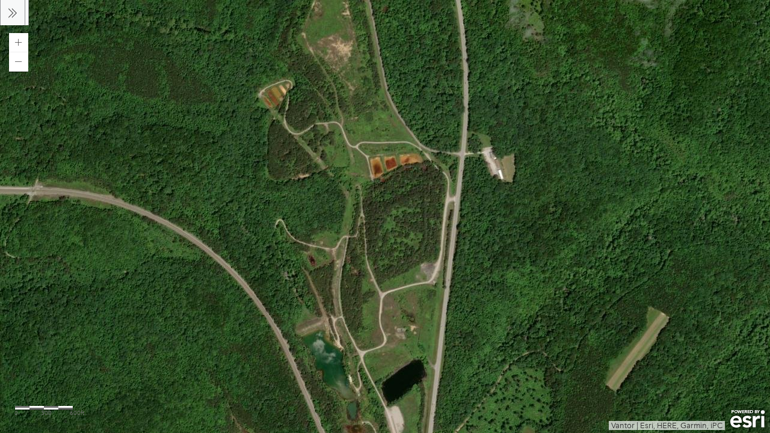

--- FILE ---
content_type: application/javascript
request_url: https://js.arcgis.com/3.44/dojo/dojo.js
body_size: 41923
content:
/*
	Copyright (c) 2004-2016, The JS Foundation All Rights Reserved.
	Available via Academic Free License >= 2.1 OR the modified BSD license.
	see: http://dojotoolkit.org/license for details
*/

//>>built
(function(b,A){var p,y=function(){return"undefined"!==typeof u&&"function"!==typeof u?u:"undefined"!==typeof window?window:"undefined"!==typeof self?self:this}(),t=function(){},m=function(g){for(var G in g)return 0;return 1},q={}.toString,r=function(g){return"[object Function]"==q.call(g)},h=function(g){return"[object String]"==q.call(g)},c=function(g){return"[object Array]"==q.call(g)},a=function(g,G){if(g)for(var N=0;N<g.length;)G(g[N++])},f=function(g,G){for(var N in G)g[N]=G[N];return g},e=function(g,
G){return f(Error(g),{src:"dojoLoader",info:G})},k=1,l=function(){return"_"+k++},d=function(g,G,N){return sa(g,G,N,0,d)},u=y,x=u.document,n=x&&x.createElement("DiV"),v=d.has=function(g){return r(D[g])?D[g]=D[g](u,x,n):D[g]},D=v.cache=A.hasCache;r(b)&&(b=b(y));v.add=function(g,G,N,P){(void 0===D[g]||P)&&(D[g]=G);return N&&v(g)};v.add("host-webworker","undefined"!==typeof WorkerGlobalScope&&self instanceof WorkerGlobalScope);v("host-webworker")&&(f(A.hasCache,{"host-browser":0,dom:0,"dojo-dom-ready-api":0,
"dojo-sniff":0,"dojo-inject-api":1,"host-webworker":1,"dojo-guarantee-console":0}),A.loaderPatch={injectUrl:function(g,G){try{importScripts(g),G()}catch(N){console.info("failed to load resource ("+g+")"),console.error(N)}}});for(var O in b.has)v.add(O,b.has[O],0,1);var z=0,w=[],E=0,C=t,H=t;d.isXdUrl=t;d.initSyncLoader=function(g,G,N){E||(E=g,C=G,H=N);return{sync:"sync",requested:1,arrived:2,nonmodule:3,executing:4,executed:5,syncExecStack:w,modules:oa,execQ:ja,getModule:Ca,injectModule:Sa,setArrived:za,
signal:U,finishExec:La,execModule:Ma,dojoRequirePlugin:E,getLegacyMode:function(){return z},guardCheckComplete:Na}};var B=location.protocol,K=location.host;d.isXdUrl=function(g){return/^\./.test(g)?!1:/^\/\//.test(g)?!0:(g=g.match(/^([^\/:]+:)\/+([^\/]+)/))&&(g[1]!=B||K&&g[2]!=K)};v.add("dojo-force-activex-xhr",!x.addEventListener&&"file:"==window.location.protocol);v.add("native-xhr","undefined"!=typeof XMLHttpRequest);if(v("native-xhr")&&!v("dojo-force-activex-xhr"))var J=function(){return new XMLHttpRequest};
else{var R=["Msxml2.XMLHTTP","Microsoft.XMLHTTP","Msxml2.XMLHTTP.4.0"];for(p=0;3>p;)try{var V=R[p++];new ActiveXObject(V);break}catch(g){}J=function(){return new ActiveXObject(V)}}d.getXhr=J;v.add("dojo-gettext-api",1);d.getText=function(g,G,N){var P=J();P.open("GET",Ta(g),!1);P.send(null);if(200==P.status||!location.host&&!P.status)N&&N(P.responseText,G);else throw e("xhrFailed",P.status);return P.responseText};var Y=v("csp-restrictions")?function(){}:new Function("return eval(arguments[0]);");d.eval=
function(g,G){return Y(g+"\r\n//# sourceURL\x3d"+G)};var S={},U=d.signal=function(g,G){g=S[g];a(g&&g.slice(0),function(N){N.apply(null,c(G)?G:[G])})},L=d.on=function(g,G){var N=S[g]||(S[g]=[]);N.push(G);return{remove:function(){for(var P=0;P<N.length;P++)if(N[P]===G){N.splice(P,1);break}}}},T=[],da={},ha=[],ca={},qa=d.map={},ta=[],oa={},va="",na={},ra={},ia={},wa=0;if(!v("foreign-loader"))var ya=function(g,G){G=!1!==G;var N,P;for(N in ra){var W=ra[N];if(P=N.match(/^url:(.+)/))na["url:"+jb(P[1],g)]=
W;else if("*now"==N)var X=W;else"*noref"!=N&&(P=Oa(N,g,!0),na[P.mid]=na["url:"+P.url]=W)}X&&X(Fa(g));G&&(ra={})};var F=function(g){return g.replace(/([\.$?*|{}\(\)\[\]\\\/\+^])/g,function(G){return"\\"+G})},I=function(g,G){G.splice(0,G.length);for(var N in g)G.push([N,g[N],new RegExp("^"+F(N)+"(/|$)"),N.length]);G.sort(function(P,W){return W[3]-P[3]});return G},M=function(g,G){a(g,function(N){G.push([h(N[0])?new RegExp("^"+F(N[0])+"$"):N[0],N[1]])})},Q=function(g){var G=g.name;G||(G=g,g={name:G});
g=f({main:"main"},g);g.location=g.location?g.location:G;g.packageMap&&(qa[G]=g.packageMap);g.main.indexOf("./")||(g.main=g.main.substring(2));ca[G]=g},aa=[],ba=function(g,G,N){for(var P in g){"waitSeconds"==P&&(d.waitms=1E3*(g[P]||0));"cacheBust"==P&&(va=g[P]?h(g[P])?g[P]:(new Date).getTime()+"":"");if("baseUrl"==P||"combo"==P)d[P]=g[P];if("async"==P){var W=g[P];d.legacyMode=z=h(W)&&/sync|legacyAsync/.test(W)?W:W?!1:"sync";d.async=!z}g[P]!==D&&(d.rawConfig[P]=g[P],"has"!=P&&v.add("config-"+P,g[P],
0,G))}d.baseUrl||(d.baseUrl="./");/\/$/.test(d.baseUrl)||(d.baseUrl+="/");for(P in g.has)v.add(P,g.has[P],0,G);a(g.packages,Q);for(var X in g.packagePaths)a(g.packagePaths[X],function(ka){var Aa=X+"/"+ka;h(ka)&&(ka={name:ka});ka.location=Aa;Q(ka)});I(f(qa,g.map),ta);a(ta,function(ka){ka[1]=I(ka[1],[]);"*"==ka[0]&&(ta.star=ka)});I(f(da,g.paths),ha);M(g.aliases,T);if(!v("foreign-loader")){if(G)aa.push({config:g.config});else for(P in g.config)G=Ca(P,N),G.config=f(G.config||{},g.config[P]);g.cache&&
(ya(),ra=g.cache,ya(0,!!g.cache["*noref"]))}U("config",[g,d.rawConfig])};v("dojo-cdn");var la=x.getElementsByTagName("script");p=0;for(var Z,ea,pa,ma;p<la.length;)if(Z=la[p++],(pa=Z.getAttribute("src"))&&(ma=pa.match(/(((.*)\/)|^)dojo\.js(\W|$)/i))&&(ea=ma[3]||"",A.baseUrl=A.baseUrl||ea,wa=Z),pa=Z.getAttribute("data-dojo-config")||Z.getAttribute("djConfig"))ia=d.eval("({ "+pa+" })","data-dojo-config"),wa=Z;d.rawConfig={};ba(A,1);v("dojo-cdn")&&((ca.dojo.location=ea)&&(ea+="/"),ca.dijit.location=ea+
"../dijit/",ca.dojox.location=ea+"../dojox/");ba(b,1);ba(ia,1);if(!v("foreign-loader"))var ua=function(g){Na(function(){a(g.deps,Sa)})},sa=function(g,G,N,P,W){var X;if(h(g)){if((X=Ca(g,P,!0))&&X.executed)return X.result;throw e("undefinedModule",g);}c(g)||(ba(g,0,P),g=G,G=N);if(c(g))if(g.length){N="require*"+l();for(var ka,Aa=[],Da=0;Da<g.length;)ka=g[Da++],Aa.push(Ca(ka,P));X=f(Ua("",N,0,""),{injected:2,deps:Aa,def:G||t,require:P?P.require:d,gc:1});oa[X.mid]=X;ua(X);var ab=Pa&&"sync"!=z;Na(function(){Ma(X,
ab)});X.executed||ja.push(X);Ga()}else G&&G();return W},Fa=function(g){if(!g)return d;var G=g.require;G||(G=function(N,P,W){return sa(N,P,W,g,G)},g.require=f(G,d),G.module=g,G.toUrl=function(N){return jb(N,g)},G.toAbsMid=function(N){return bb(N,g)},v("dojo-undef-api")&&(G.undef=function(N){d.undef(N,g)}),G.syncLoadNls=function(N){N=Oa(N,g);var P=oa[N.mid];if(!P||!P.executed)if(Ea=na[N.mid]||na["url:"+N.url])Va(Ea),P=oa[N.mid];return P&&P.executed&&P.result});return G},ja=[],Ha=[],fa={},xa=function(g){g.injected=
1;fa[g.mid]=1;g.url&&(fa[g.url]=g.pack||1);kb()},za=function(g){g.injected=2;delete fa[g.mid];g.url&&delete fa[g.url];m(fa)&&(Wa(),"xd"==z&&(z="sync"))},Ia=d.idle=function(){return!Ha.length&&m(fa)&&!ja.length&&!Pa};var Ja=function(g,G){if(G)for(var N=0;N<G.length;N++)if(G[N][2].test(g))return G[N];return 0},lb=function(g){var G=[];for(g=g.replace(/\\/g,"/").split("/");g.length;){var N=g.shift();if(".."==N&&G.length&&".."!=P){G.pop();var P=G[G.length-1]}else"."!=N&&G.push(P=N)}return G.join("/")},
Ua=function(g,G,N,P){var W=d.isXdUrl(P);return{pid:g,mid:G,pack:N,url:P,executed:0,def:0,isXd:W,isAmd:!!(W||ca[g]&&ca[g].isAmd)}},ob=function(g,G,N,P,W,X,ka,Aa,Da,ab){var Ka,mb,Ba;var cb=/^\./.test(g);if(/(^\/)|(:)|(\.js$)/.test(g)||cb&&!G)return Ua(0,g,0,g);g=lb(cb?G.mid+"/../"+g:g);if(/^\./.test(g))throw e("irrationalPath",g);ab||cb||!X.star||(Ba=Ja(g,X.star[1]));!Ba&&G&&(Ba=(Ba=Ja(G.mid,X))&&Ja(g,Ba[1]));Ba&&(g=Ba[1]+g.substring(Ba[3]));G=(ma=g.match(/^([^\/]+)(\/(.+))?$/))?ma[1]:"";(Ka=N[G])?
g=G+"/"+(mb=ma[3]||Ka.main):G="";var db=0;a(Aa,function(Qa){var nb=g.match(Qa[0]);nb&&0<nb.length&&(db=r(Qa[1])?g.replace(Qa[0],Qa[1]):Qa[1])});if(db)return ob(db,0,N,P,W,X,ka,Aa,Da);if(N=P[g])return Da?Ua(N.pid,N.mid,N.pack,N.url):P[g];P=(Ba=Ja(g,ka))?Ba[1]+g.substring(Ba[3]):G?("/"===Ka.location.slice(-1)?Ka.location.slice(0,-1):Ka.location)+"/"+mb:v("config-tlmSiblingOfDojo")?"../"+g:g;/(^\/)|(:)/.test(P)||(P=W+P);return Ua(G,g,Ka,lb(P+".js"))},Oa=function(g,G,N){return ob(g,G,ca,oa,d.baseUrl,
ta,ha,T,void 0,N)};if(!v("foreign-loader"))var pb=function(g,G,N){return g.normalize?g.normalize(G,function(P){return bb(P,N)}):bb(G,N)},qb=0,Ca=function(g,G,N){var P;if(P=g.match(/^(.+?)!(.*)$/)){var W=Ca(P[1],G,N);"sync"!=z||W.executed||(Sa(W),2!==W.injected||W.executed||Na(function(){Ma(W)}),W.executed?Xa(W):ja.unshift(W));5!==W.executed||W.load||Xa(W);W.load?(P=pb(W,P[2],G),g=W.mid+"!"+(W.dynamic?++qb+"!":"")+P):(P=P[2],g=W.mid+"!"+ ++qb+"!waitingForPlugin");g={plugin:W,mid:g,req:Fa(G),prid:P}}else g=
Oa(g,G);return oa[g.mid]||!N&&(oa[g.mid]=g)};var bb=d.toAbsMid=function(g,G){return Oa(g,G).mid},jb=d.toUrl=function(g,G){G=Oa(g+"/x",G);var N=G.url;return Ta(0===G.pid?g:N.substring(0,N.length-5))};if(!v("foreign-loader"))var rb={injected:2,executed:5,def:3,result:3},eb=function(g){return oa[g]=f({mid:g},rb)},wb=eb("require"),xb=eb("exports"),yb=eb("module"),Ya={},fb=0,Xa=function(g){var G=g.result;g.dynamic=G.dynamic;g.normalize=G.normalize;g.load=G.load;return g},zb=function(g){var G={};a(g.loadQ,
function(W){var X=pb(g,W.prid,W.req.module),ka=g.dynamic?W.mid.replace(/waitingForPlugin$/,X):g.mid+"!"+X;X=f(f({},W),{mid:ka,prid:X,injected:0});oa[ka]&&oa[ka].injected||sb(oa[ka]=X);G[W.mid]=oa[ka];za(W);delete oa[W.mid]});g.loadQ=0;var N=function(W){for(var X=W.deps||[],ka=0;ka<X.length;ka++)(W=G[X[ka].mid])&&(X[ka]=W)},P;for(P in oa)N(oa[P]);a(ja,N)},La=function(g){d.trace("loader-finish-exec",[g.mid]);g.executed=5;g.defOrder=fb++;a(g.provides,function(G){G()});g.loadQ&&(Xa(g),zb(g));for(p=0;p<
ja.length;)ja[p]===g?ja.splice(p,1):p++;/^require\*/.test(g.mid)&&delete oa[g.mid]},Ab=[],Ma=function(g,G){if(4===g.executed)return d.trace("loader-circular-dependency",[Ab.concat(g.mid).join("-\x3e")]),!g.def||G?Ya:g.cjs&&g.cjs.exports;if(!g.executed){if(!g.def)return Ya;var N=g.mid,P=g.deps||[],W,X=[],ka=0;for(g.executed=4;W=P[ka++];){W=W===wb?Fa(g):W===xb?g.cjs.exports:W===yb?g.cjs:Ma(W,G);if(W===Ya)return g.executed=0,d.trace("loader-exec-module",["abort",N]),Ya;X.push(W)}d.trace("loader-run-factory",
[g.mid]);G=g.def;w.unshift(g);if(v("config-dojo-loader-catches"))try{var Aa=r(G)?G.apply(null,X):G}catch(Da){U("error",g.result=e("factoryThrew",[g,Da]))}else Aa=r(G)?G.apply(null,X):G;g.result=void 0===Aa&&g.cjs?g.cjs.exports:Aa;w.shift(g);La(g)}return g.result},Pa=0,Na=function(g){try{Pa++,g()}catch(G){throw G;}finally{Pa--}Ia()&&U("idle",[])},Ga=function(){Pa||Na(function(){C();for(var g,G,N=0;N<ja.length;)g=fb,G=ja[N],Ma(G),g!=fb?(C(),N=0):N++})};var Ta="function"==typeof b.fixupUrl?b.fixupUrl:
function(g){g+="";return g+(va?(/\?/.test(g)?"\x26":"?")+va:"")};v("dojo-undef-api")&&(d.undef=function(g,G){g=Ca(g,G);za(g);f(g,{def:0,executed:0,injected:0,node:0,load:0})});void 0===v("dojo-loader-eval-hint-url")&&v.add("dojo-loader-eval-hint-url",1);var sb=function(g){var G=g.plugin;5!==G.executed||G.load||Xa(G);var N=function(P){g.result=P;za(g);La(g);Ga()};G.load?G.load(g.prid,g.req,N):G.loadQ?G.loadQ.push(g):(G.loadQ=[g],ja.unshift(G),Sa(G))},Ea=0,Ra=0,gb=0,Va=function(g,G){v("config-stripStrict")&&
(g=g.replace(/(["'])use strict\1/g,""));gb=1;if(v("config-dojo-loader-catches"))try{g===Ea?Ea.call(null):d.eval(g,v("dojo-loader-eval-hint-url")?G.url:G.mid)}catch(N){U("error",e("evalModuleThrew",G))}else g===Ea?Ea.call(null):d.eval(g,v("dojo-loader-eval-hint-url")?G.url:G.mid);gb=0},Sa=function(g){var G=g.mid,N=g.url;if(!(g.executed||g.injected||fa[G]||g.url&&(g.pack&&fa[g.url]===g.pack||1==fa[g.url])))if(xa(g),g.plugin)sb(g);else{var P=function(){tb(g);if(2!==g.injected){if(v("dojo-enforceDefine")){U("error",
e("noDefine",g));return}za(g);f(g,rb);d.trace("loader-define-nonmodule",[g.url])}z?!w.length&&Ga():Ga()};if(Ea=na[G]||na["url:"+g.url])d.trace("loader-inject",["cache",g.mid,N]),Va(Ea,g),P();else{if(z)if(g.isXd)"sync"==z&&(z="xd");else if(!g.isAmd||"sync"==z){var W=function(X){if("sync"==z){w.unshift(g);Va(X,g);w.shift();tb(g);g.cjs||(za(g),La(g));if(g.finish){X=G+"*finish";var ka=g.finish;delete g.finish;Za(X,["dojo",("dojo/require!"+ka.join(",")).replace(/\./g,"/")],function(Aa){a(ka,function(Da){Aa.require(Da)})});
ja.unshift(Ca(X))}P()}else(X=H(g,X))?(Va(X,g),P()):(Ra=g,d.injectUrl(Ta(N),P,g),Ra=0)};d.trace("loader-inject",["xhr",g.mid,N,"sync"!=z]);if(v("config-dojo-loader-catches"))try{d.getText(N,"sync"!=z,W)}catch(X){U("error",e("xhrInjectFailed",[g,X]))}else d.getText(N,"sync"!=z,W);return}d.trace("loader-inject",["script",g.mid,N]);Ra=g;d.injectUrl(Ta(N),P,g);Ra=0}}},hb=function(g,G,N){d.trace("loader-define-module",[g.mid,G]);var P=g.mid;if(2===g.injected)return U("error",e("multipleDefine",g)),g;f(g,
{deps:G,def:N,cjs:{id:g.mid,uri:g.url,exports:g.result={},setExports:function(X){g.cjs.exports=X},config:function(){return g.config}}});for(var W=0;G[W];W++)G[W]=Ca(G[W],g);z&&!fa[P]&&(ua(g),ja.push(g),Ga());za(g);r(N)||G.length||(g.result=N,La(g));return g},tb=function(g,G){for(var N=[],P,W;Ha.length;)W=Ha.shift(),G&&(W[0]=G.shift()),P=W[0]&&Ca(W[0])||g,N.push([P,W[1],W[2]]);ya(g);a(N,function(X){ua(hb.apply(null,X))})},$a=0,Wa=t,kb=t;Wa=function(){$a&&clearTimeout($a);$a=0};kb=function(){Wa();d.waitms&&
($a=u.setTimeout(function(){Wa();U("error",e("timeout",fa))},d.waitms))};v.add("ie-event-behavior",x.attachEvent&&"undefined"===typeof Windows&&("undefined"===typeof opera||"[object Opera]"!=opera.toString()));var ib=function(g,G,N,P){if(v("ie-event-behavior"))return g.attachEvent(N,P),function(){g.detachEvent(N,P)};g.addEventListener(G,P,!1);return function(){g.removeEventListener(G,P,!1)}},Bb=ib(window,"load","onload",function(){d.pageLoaded=1;try{"complete"!=x.readyState&&(x.readyState="complete")}catch(g){}Bb()});
la=x.getElementsByTagName("script");for(p=0;!wa;)/^dojo/.test((Z=la[p++])&&Z.type)||(wa=Z);d.injectUrl=function(g,G,N){N=N.node=x.createElement("script");var P=ib(N,"load","onreadystatechange",function(X){X=X||window.event;var ka=X.target||X.srcElement;if("load"===X.type||/complete|loaded/.test(ka.readyState))P(),W(),G&&G()}),W=ib(N,"error","onerror",function(X){P();W();U("error",e("scriptError: "+g,[g,X]))});N.type="text/javascript";N.charset="utf-8";N.src=g;wa.parentNode.insertBefore(N,wa);return N};
d.log=function(){try{for(var g=0;g<arguments.length;g++)console.log(arguments[g])}catch(G){}};d.trace=t;if(v("foreign-loader"))Za=t;else{var Za=function(g,G,N){var P=arguments.length,W=["require","exports","module"],X=[0,g,G];1==P?X=[0,r(g)?W:[],g]:2==P&&h(g)?X=[g,r(G)?W:[],G]:3==P&&(X=[g,G,N]);d.trace("loader-define",X.slice(0,2));if((P=X[0]&&Ca(X[0]))&&!fa[P.mid])ua(hb(P,X[1],X[2]));else if(!v("ie-event-behavior")||gb)Ha.push(X);else{P=P||Ra;if(!P)for(g in fa)if((W=oa[g])&&W.node&&"interactive"===
W.node.readyState){P=W;break}P?(ya(P),ua(hb(P,X[1],X[2]))):U("error",e("ieDefineFailed",X[0]));Ga()}};Za.amd={vendor:"dojotoolkit.org"}}f(f(d,A.loaderPatch),b.loaderPatch);L("error",function(g){try{if(console.error(g),g instanceof Error){for(var G in g)console.log(G+":",g[G]);console.log(".")}}catch(N){}});f(d,{uid:l,cache:na,packs:ca});if(u.define)U("error",e("defineAlreadyDefined",0));else if(u.define=Za,u.require=d,!v("foreign-loader")){a(aa,function(g){ba(g)});var ub=ia.deps||b.deps||A.deps,vb=
ia.callback||b.callback||A.callback;d.boot=ub||vb?[ub||[],vb]:0}})(function(b){return b.dojoConfig||b.djConfig||b.require||{}},{async:0,baseUrl:"https://js.arcgis.com/3.44/dojo",hasCache:{"config-selectorEngine":"acme","config-tlmSiblingOfDojo":1,"dojo-built":1,"dojo-has-api":1,"dojo-loader":1,"dojo-undef-api":0,dom:1,"extend-esri":1,"host-browser":1},packages:[{location:"../dijit",name:"dijit"},{location:"../dojox",name:"dojox"},{location:"../put-selector",main:"put",name:"put-selector"},
{location:"../xstyle",name:"xstyle"},{location:"../dgrid",main:"OnDemandGrid",name:"dgrid"},{location:"../dgrid1",main:"OnDemandGrid",name:"dgrid1"},{location:"../dstore",main:"Store",name:"dstore"},{location:"../moment",main:"moment",name:"moment"},{location:"../esri",name:"esri"},{location:".",name:"dojo"}]});
require({cache:{"dojo/loadInit":function(){define(["./_base/loader"],function(b){return{dynamic:0,normalize:function(A){return A},load:b.loadInit}})},"dojo/_base/loader":function(){define("./kernel ../has require module ../json ./lang ./array".split(" "),function(b,A,p,y,t,m,q){var r=function(L){return L.replace(/\./g,"/")},h=/\/\/>>built/,c=[],a=[],f=function(L,T,da){c.push(da);q.forEach(L.split(","),function(ha){ha=B(ha,T.module);a.push(ha);K(ha)});e()},e=function(){var L;for(L in C){var T=C[L];
void 0===T.noReqPluginCheck&&(T.noReqPluginCheck=/loadInit!/.test(L)||/require!/.test(L)?1:0);if(!T.executed&&!T.noReqPluginCheck&&T.injected==v)return}U(function(){var da=c;c=[];q.forEach(da,function(ha){ha(1)})})},k=/\/\/.*|\/\*[\s\S]*?\*\/|("(?:\\.|[^"])*"|'(?:\\.|[^'])*'|`(?:\\.|[^`])*`)/mg,l=/(^|\s)dojo\.(loadInit|require|provide|requireLocalization|requireIf|requireAfterIf|platformRequire)\s*\(/mg,d=/(^|\s)(require|define)\s*\(/m,u=function(L,T){var da=[],ha=[];var ca=[];for(T=T||L.replace(k,
"$1");ca=l.exec(T);){var qa=l.lastIndex;var ta=qa-ca[0].length;var oa=void 0,va=T,na=/\(|\)/g,ra=1;for(na.lastIndex=qa;(oa=na.exec(va))&&(ra=")"==oa[0]?ra-1:ra+1,0!=ra););if(0!=ra)throw"unmatched paren around character "+na.lastIndex+" in: "+va;qa=[b.trim(va.substring(ta,na.lastIndex))+";\n",na.lastIndex];"loadInit"==ca[2]?da.push(qa[0]):ha.push(qa[0]);l.lastIndex=qa[1]}ca=da.concat(ha);return ca.length||!d.test(T)?[L.replace(/(^|\s)dojo\.loadInit\s*\(/g,"\n0 \x26\x26 dojo.loadInit("),ca.join(""),
ca]:0},x=p.initSyncLoader(f,e,function(L,T){var da,ha=[],ca=[];if(h.test(T)||!(da=u(T)))return 0;T=L.mid+"-*loadInit";for(var qa in B("dojo",L).result.scopeMap)ha.push(qa),ca.push('"'+qa+'"');return"// xdomain rewrite of "+L.mid+"\ndefine('"+T+"',{\n\tnames:"+t.stringify(ha)+",\n\tdef:function("+ha.join(",")+"){"+da[1]+"}});\n\ndefine("+t.stringify(ha.concat(["dojo/loadInit!"+T]))+", function("+ha.join(",")+"){\n"+da[0]+"});"}),n=x.sync,v=x.requested,D=x.arrived,O=x.nonmodule,z=x.executing,w=x.executed,
E=x.syncExecStack,C=x.modules,H=x.execQ,B=x.getModule,K=x.injectModule,J=x.setArrived,R=x.signal,V=x.finishExec,Y=x.execModule,S=x.getLegacyMode,U=x.guardCheckComplete;f=x.dojoRequirePlugin;b.provide=function(L){var T=E[0],da=m.mixin(B(r(L),p.module),{executed:z,result:m.getObject(L,!0)});J(da);T&&(T.provides||(T.provides=[])).push(function(){da.result=m.getObject(L);delete da.provides;da.executed!==w&&V(da)});return da.result};A.add("config-publishRequireResult",1,0,0);b.require=function(L,T){T=
function(da,ha){var ca=B(r(da),p.module);if(E.length&&E[0].finish)E[0].finish.push(da);else{if(ca.executed)return ca.result;ha&&(ca.result=O);ha=S();K(ca);ha=S();ca.executed!==w&&ca.injected===D&&x.guardCheckComplete(function(){Y(ca)});if(ca.executed)return ca.result;ha==n?ca.cjs?H.unshift(ca):E.length&&(E[0].finish=[da]):H.push(ca)}}(L,T);A("config-publishRequireResult")&&!m.exists(L)&&void 0!==T&&m.setObject(L,T);return T};b.loadInit=function(L){L()};b.registerModulePath=function(L,T){var da={};
da[L.replace(/\./g,"/")]=T;p({paths:da})};b.platformRequire=function(L){L=(L.common||[]).concat(L[b._name]||L["default"]||[]);for(var T;L.length;)m.isArray(T=L.shift())?b.require.apply(b,T):b.require(T)};b.requireIf=b.requireAfterIf=function(L,T,da){L&&b.require(T,da)};b.requireLocalization=function(L,T,da){p(["../i18n"],function(ha){ha.getLocalization(L,T,da)})};return{extractLegacyApiApplications:u,require:f,loadInit:function(L,T,da){T([L],function(ha){T(ha.names,function(){for(var ca="",qa=[],
ta=0;ta<arguments.length;ta++)ca+="var "+ha.names[ta]+"\x3d arguments["+ta+"]; ",qa.push(arguments[ta]);eval(ca);var oa=T.module,va=[],na;ca={provide:function(ia){ia=r(ia);ia=B(ia,oa);ia!==oa&&J(ia)},require:function(ia,wa){ia=r(ia);wa&&(B(ia,oa).result=O);va.push(ia)},requireLocalization:function(ia,wa,ya){na||(na=["dojo/i18n"]);ya=(ya||b.locale).toLowerCase();ia=r(ia)+"/nls/"+(/root/i.test(ya)?"":ya+"/")+r(wa);B(ia,oa).isXd&&na.push("dojo/i18n!"+ia)},loadInit:function(ia){ia()}};ta={};var ra;try{for(ra in ca)ta[ra]=
b[ra],b[ra]=ca[ra];ha.def.apply(null,qa)}catch(ia){R("error",[{src:y.id,id:"failedDojoLoadInit"},ia])}finally{for(ra in ca)b[ra]=ta[ra]}na&&(va=va.concat(na));va.length?f(va.join(","),T,da):da()})})}}})},"dojo/_base/kernel":function(){define(["../global","../has","./config","require","module"],function(b,A,p,y,t){var m,q={},r={},h={config:p,global:b,dijit:q,dojox:r};q={dojo:["dojo",h],dijit:["dijit",q],dojox:["dojox",r]};t=y.map&&y.map[t.id.match(/[^\/]+/)[0]];for(m in t)q[m]?q[m][0]=t[m]:q[m]=[t[m],
{}];for(m in q)t=q[m],t[1]._scopeName=t[0],p.noGlobals||(b[t[0]]=t[1]);h.scopeMap=q;h.baseUrl=h.config.baseUrl=y.baseUrl;h.isAsync=y.async;h.locale=p.locale;b="$Rev:$".match(/[0-9a-f]{7,}/);h.version={major:1,minor:17,patch:3,flag:"",revision:b?b[0]:NaN,toString:function(){var a=h.version;return a.major+"."+a.minor+"."+a.patch+a.flag+" ("+a.revision+")"}};A("csp-restrictions")||Function("d","d.eval \x3d function(){return d.global.eval ? d.global.eval(arguments[0]) : eval(arguments[0]);}")(h);h.exit=
function(){};A("host-webworker");A.add("console-as-object",function(){return Function.prototype.bind&&console&&"object"===typeof console.log});"undefined"!=typeof console||(console={});t="assert count debug dir dirxml error group groupEnd info profile profileEnd time timeEnd trace warn log".split(" ");var c;for(b=0;c=t[b++];)console[c]?A("console-as-object")&&(console[c]=Function.prototype.bind.call(console[c],console)):function(){var a=c+"";console[a]="log"in console?function(){var f=Array.prototype.slice.call(arguments);
f.unshift(a+":");console.log(f.join(" "))}:function(){};console[a]._fake=!0}();A.add("dojo-debug-messages",!!p.isDebug);h.deprecated=h.experimental=function(){};A("dojo-debug-messages")&&(h.deprecated=function(a,f,e){a="DEPRECATED: "+a;f&&(a+=" "+f);e&&(a+=" -- will be removed in version: "+e);console.warn(a)},h.experimental=function(a,f){a="EXPERIMENTAL: "+a+" -- APIs subject to change without notice.";f&&(a+=" "+f);console.warn(a)});if(p.modulePaths){h.deprecated("dojo.modulePaths","use paths configuration");
A={};for(m in p.modulePaths)A[m.replace(/\./g,"/")]=p.modulePaths[m];y({paths:A})}h.moduleUrl=function(a,f){h.deprecated("dojo.moduleUrl()","use require.toUrl","2.0");var e=null;a&&(e=y.toUrl(a.replace(/\./g,"/")+(f?"/"+f:"")+"/*.*").replace(/\/\*\.\*/,"")+(f?"":"/"));return e};h._hasResource={};return h})},"dojo/global":function(){define(function(){return"undefined"!==typeof global&&"function"!==typeof global?global:"undefined"!==typeof window?window:"undefined"!==typeof self?self:this})},"dojo/has":function(){define(["./global",
"require","module"],function(b,A,p){var y=A.has||function(){};if(!y("dojo-has-api")){var t="undefined"!=typeof window&&"undefined"!=typeof location&&"undefined"!=typeof document&&window.location==location&&window.document==document&&document,m=t&&t.createElement("DiV"),q=p.config&&p.config()||{};y=function(r){return"function"==typeof q[r]?q[r]=q[r](b,t,m):q[r]};y.cache=q;y.add=function(r,h,c,a){("undefined"==typeof q[r]||a)&&(q[r]=h);return c&&y(r)}}y.add("dom-addeventlistener",!!document.addEventListener);
y.add("touch","ontouchstart"in document||"onpointerdown"in document&&0<navigator.maxTouchPoints||window.navigator.msMaxTouchPoints);y.add("touch-events","ontouchstart"in document);y.add("pointer-events","pointerEnabled"in window.navigator?window.navigator.pointerEnabled:"PointerEvent"in window);y.add("MSPointer",window.navigator.msPointerEnabled);y.add("touch-action",y("touch")&&y("pointer-events"));y.add("device-width",screen.availWidth||innerWidth);A=document.createElement("form");y.add("dom-attributes-explicit",
0==A.attributes.length);y.add("dom-attributes-specified-flag",0<A.attributes.length&&40>A.attributes.length);y.clearElement=function(r){r.innerHTML="";return r};y.normalize=function(r,h){var c=r.match(/[\?:]|[^:\?]*/g),a=0,f=function(e){var k=c[a++];if(":"==k)return 0;if("?"==c[a++]){if(!e&&y(k))return f();f(!0);return f(e)}return k||0};return(r=f())&&h(r)};y.load=function(r,h,c){r?h([r],c):c()};return y})},"dojo/_base/config":function(){define(["../global","../has","require"],function(b,A,p){b={};
p=p.rawConfig;for(var y in p)b[y]=p[y];!b.locale&&"undefined"!=typeof navigator&&(y=navigator.languages&&navigator.languages.length?navigator.languages[0]:navigator.language||navigator.userLanguage)&&(b.locale=y.toLowerCase());return b})},"dojo/json":function(){define(["./has"],function(b){var A="undefined"!=typeof JSON;b.add("json-parse",A);b.add("json-stringify",A&&'{"a":1}'==JSON.stringify({a:0},function(y,t){return t||1}));if(b("json-stringify"))return JSON;var p=function(y){return('"'+y.replace(/(["\\])/g,
"\\$1")+'"').replace(/[\f]/g,"\\f").replace(/[\b]/g,"\\b").replace(/[\n]/g,"\\n").replace(/[\t]/g,"\\t").replace(/[\r]/g,"\\r")};return{parse:b("json-parse")?JSON.parse:function(y,t){if(t&&!/^([\s\[\{]*(?:"(?:\\.|[^"])*"|-?\d[\d\.]*(?:[Ee][+-]?\d+)?|null|true|false|)[\s\]\}]*(?:,|:|$))+$/.test(y))throw new SyntaxError("Invalid characters in JSON");return eval("("+y+")")},stringify:function(y,t,m){function q(h,c,a){t&&(h=t(a,h));var f=typeof h;if("number"==f)return isFinite(h)?h+"":"null";if("boolean"==
f)return h+"";if(null===h)return"null";if("string"==typeof h)return p(h);if("function"==f||"undefined"==f)return r;if("function"==typeof h.toJSON)return q(h.toJSON(a),c,a);if(h instanceof Date)return'"{FullYear}-{Month+}-{Date}T{Hours}:{Minutes}:{Seconds}Z"'.replace(/\{(\w+)(\+)?\}/g,function(x,n,v){x=h["getUTC"+n]()+(v?1:0);return 10>x?"0"+x:x});if(h.valueOf()!==h)return q(h.valueOf(),c,a);var e=m?c+m:"",k=m?" ":"",l=m?"\n":"";if(h instanceof Array){k=h.length;var d=[];for(a=0;a<k;a++)f=q(h[a],e,
a),"string"!=typeof f&&(f="null"),d.push(l+e+f);return"["+d.join(",")+l+c+"]"}d=[];for(a in h)if(h.hasOwnProperty(a)){if("number"==typeof a)var u='"'+a+'"';else if("string"==typeof a)u=p(a);else continue;f=q(h[a],e,a);"string"==typeof f&&d.push(l+e+u+":"+k+f)}return"{"+d.join(",")+l+c+"}"}var r;"string"==typeof t&&(m=t,t=null);return q(y,"","")}}})},"dojo/_base/lang":function(){define(["./kernel","../has","../sniff"],function(b,A){A.add("bug-for-in-skips-shadowed",function(){for(var c in{toString:1})return 0;
return 1});var p=A("bug-for-in-skips-shadowed")?"hasOwnProperty valueOf isPrototypeOf propertyIsEnumerable toLocaleString toString constructor".split(" "):[],y=p.length,t=function(c,a,f){f||(f=c[0]&&b.scopeMap[c[0]]?b.scopeMap[c.shift()][1]:b.global);try{for(var e=0;e<c.length;e++){var k=c[e];if("__proto__"===k||"constructor"===k)return;if(!(k in f))if(a)f[k]={};else return;f=f[k]}return f}catch(l){}},m=Object.prototype.toString,q=function(c,a,f){return(f||[]).concat(Array.prototype.slice.call(c,
a||0))},r=/\{([^\}]+)\}/g,h={_extraNames:p,_mixin:function(c,a,f){var e,k={};for(d in a){var l=a[d];d in c&&(c[d]===l||d in k&&k[d]===l)||(c[d]=f?f(l):l)}if(A("bug-for-in-skips-shadowed")&&a)for(e=0;e<y;++e){var d=p[e];l=a[d];d in c&&(c[d]===l||d in k&&k[d]===l)||(c[d]=f?f(l):l)}return c},mixin:function(c,a){c||(c={});for(var f=1,e=arguments.length;f<e;f++)h._mixin(c,arguments[f]);return c},setObject:function(c,a,f){var e=c.split(".");c=e.pop();return(f=t(e,!0,f))&&c?f[c]=a:void 0},getObject:function(c,
a,f){return c?t(c.split("."),a,f):f},exists:function(c,a){return void 0!==h.getObject(c,!1,a)},isString:function(c){return"string"==typeof c||c instanceof String},isArray:Array.isArray||function(c){return"[object Array]"==m.call(c)},isFunction:function(c){return"[object Function]"===m.call(c)},isObject:function(c){return void 0!==c&&(null===c||"object"==typeof c||h.isArray(c)||h.isFunction(c))},isArrayLike:function(c){return!!c&&!h.isString(c)&&!h.isFunction(c)&&!(c.tagName&&"form"==c.tagName.toLowerCase())&&
(h.isArray(c)||isFinite(c.length))},isAlien:function(c){return c&&!h.isFunction(c)&&/\{\s*\[native code\]\s*\}/.test(String(c))},extend:function(c,a){for(var f=1,e=arguments.length;f<e;f++)h._mixin(c.prototype,arguments[f]);return c},_hitchArgs:function(c,a){var f=h._toArray(arguments,2),e=h.isString(a);return function(){var k=h._toArray(arguments),l=e?(c||b.global)[a]:a;return l&&l.apply(c||this,f.concat(k))}},hitch:function(c,a){if(2<arguments.length)return h._hitchArgs.apply(b,arguments);a||(a=
c,c=null);if(h.isString(a)){c=c||b.global;if(!c[a])throw['lang.hitch: scope["',a,'"] is null (scope\x3d"',c,'")'].join("");return function(){return c[a].apply(c,arguments||[])}}return c?function(){return a.apply(c,arguments||[])}:a},delegate:function(){function c(){}return function(a,f){c.prototype=a;a=new c;c.prototype=null;f&&h._mixin(a,f);return a}}(),_toArray:A("ie")?function(){function c(a,f,e){e=e||[];for(f=f||0;f<a.length;f++)e.push(a[f]);return e}return function(a){return(a.item?c:q).apply(this,
arguments)}}():q,partial:function(c){return h.hitch.apply(b,[null].concat(h._toArray(arguments)))},clone:function(c){if(!c||"object"!=typeof c||h.isFunction(c))return c;if(c.nodeType&&"cloneNode"in c)return c.cloneNode(!0);if(c instanceof Date)return new Date(c.getTime());if(c instanceof RegExp)return new RegExp(c);var a;if(h.isArray(c)){var f=[];var e=0;for(a=c.length;e<a;++e)e in c&&(f[e]=h.clone(c[e]))}else f=c.constructor?new c.constructor:{};return h._mixin(f,c,h.clone)},trim:String.prototype.trim?
function(c){return c.trim()}:function(c){return c.replace(/^\s\s*/,"").replace(/\s\s*$/,"")},replace:function(c,a,f){return c.replace(f||r,h.isFunction(a)?a:function(e,k){return h.getObject(k,!1,a)})}};h.mixin(b,h);return h})},"dojo/sniff":function(){define(["./has"],function(b){var A=navigator,p=A.userAgent;A=A.appVersion;var y=parseFloat(A);b.add("air",0<=p.indexOf("AdobeAIR"));b.add("wp",parseFloat(p.split("Windows Phone")[1])||void 0);b.add("msapp",parseFloat(p.split("MSAppHost/")[1])||void 0);
b.add("khtml",0<=A.indexOf("Konqueror")?y:void 0);b.add("edge",parseFloat(p.split("Edge/")[1])||void 0);b.add("opr",parseFloat(p.split("OPR/")[1])||void 0);b.add("webkit",!b("wp")&&!b("edge")&&parseFloat(p.split("WebKit/")[1])||void 0);b.add("chrome",!b("edge")&&!b("opr")&&parseFloat(p.split("Chrome/")[1])||void 0);b.add("android",!b("wp")&&parseFloat(p.split("Android ")[1])||void 0);b.add("safari",!(0<=A.indexOf("Safari"))||b("wp")||b("chrome")||b("android")||b("edge")||b("opr")?void 0:parseFloat(A.split("Version/")[1]));
b.add("mac",0<=A.indexOf("Macintosh"));b.add("quirks","BackCompat"==document.compatMode);if(!b("wp")&&p.match(/(iPhone|iPod|iPad)/)){var t=RegExp.$1.replace(/P/,"p"),m=p.match(/OS ([\d_]+)/)?RegExp.$1:"1";m=parseFloat(m.replace(/_/,".").replace(/_/g,""));b.add(t,m);b.add("ios",m)}b.add("bb",(0<=p.indexOf("BlackBerry")||0<=p.indexOf("BB10"))&&parseFloat(p.split("Version/")[1])||void 0);b.add("trident",parseFloat(A.split("Trident/")[1])||void 0);b.add("svg","undefined"!==typeof SVGAngle);b("webkit")||
(0<=p.indexOf("Opera")&&b.add("opera",9.8<=y?parseFloat(p.split("Version/")[1])||y:y),!(0<=p.indexOf("Gecko"))||b("wp")||b("khtml")||b("trident")||b("edge")||b.add("mozilla",y),b("mozilla")&&b.add("ff",parseFloat(p.split("Firefox/")[1]||p.split("Minefield/")[1])||void 0),document.all&&!b("opera")&&(p=parseFloat(A.split("MSIE ")[1])||void 0,(A=document.documentMode)&&5!=A&&Math.floor(p)!=A&&(p=A),b.add("ie",p)),b.add("wii","undefined"!=typeof opera&&opera.wiiremote));return b})},"dojo/_base/array":function(){define(["./kernel",
"../has","./lang"],function(b,A,p){function y(c){var a=!c;return function(f,e,k){var l=0,d=f&&f.length||0;d&&"string"==typeof f&&(f=f.split(""));if("string"==typeof e){if(A("csp-restrictions"))throw new TypeError("callback must be a function");e=m[e]||r(e)}if(k)for(;l<d;++l){var u=!e.call(k,f[l],l,f);if(c^u)return!u}else for(;l<d;++l)if(u=!e(f[l],l,f),c^u)return!u;return a}}function t(c){var a=1,f=0,e=0;c||(a=f=e=-1);return function(k,l,d,u){if(u&&0<a)return h.lastIndexOf(k,l,d);u=k&&k.length||0;
var x=c?u+e:f;d===q?d=c?f:u+e:0>d?(d=u+d,0>d&&(d=f)):d=d>=u?u+e:d;for(u&&"string"==typeof k&&(k=k.split(""));d!=x;d+=a)if(k[d]==l)return d;return-1}}var m={},q,r;A("csp-restrictions")||(r=function(c){return m[c]=new Function("item","index","array",c)});var h={every:y(!1),some:y(!0),indexOf:t(!0),lastIndexOf:t(!1),forEach:function(c,a,f){var e=0,k=c&&c.length||0;k&&"string"==typeof c&&(c=c.split(""));if("string"==typeof a){if(A("csp-restrictions"))throw new TypeError("callback must be a function");
a=m[a]||r(a)}if(f)for(;e<k;++e)a.call(f,c[e],e,c);else for(;e<k;++e)a(c[e],e,c)},map:function(c,a,f,e){var k=0,l=c&&c.length||0;e=new (e||Array)(l);l&&"string"==typeof c&&(c=c.split(""));if("string"==typeof a){if(A("csp-restrictions"))throw new TypeError("callback must be a function");a=m[a]||r(a)}if(f)for(;k<l;++k)e[k]=a.call(f,c[k],k,c);else for(;k<l;++k)e[k]=a(c[k],k,c);return e},filter:function(c,a,f){var e=0,k=c&&c.length||0,l=[];k&&"string"==typeof c&&(c=c.split(""));if("string"==typeof a){if(A("csp-restrictions"))throw new TypeError("callback must be a function");
a=m[a]||r(a)}if(f)for(;e<k;++e){var d=c[e];a.call(f,d,e,c)&&l.push(d)}else for(;e<k;++e)d=c[e],a(d,e,c)&&l.push(d);return l},clearCache:function(){m={}}};p.mixin(b,h);return h})},"dojo/require":function(){define(["./_base/loader"],function(b){return{dynamic:0,normalize:function(A){return A},load:b.require}})},"dojo/text":function(){define(["./_base/kernel","require","./has","./request"],function(b,A,p,y){var t=function(c,a,f){y(c,{sync:!!a,headers:{"X-Requested-With":null}}).then(f)};var m={},q=function(c){if(c){c=
c.replace(/^\s*<\?xml(\s)+version=['"](\d)*.(\d)*['"](\s)*\?>/im,"");var a=c.match(/<body[^>]*>\s*([\s\S]+)\s*<\/body>/im);a&&(c=a[1])}else c="";return c},r={},h={};b.cache=function(c,a,f){if("string"==typeof c)if(/\//.test(c)){var e=c;f=a}else e=A.toUrl(c.replace(/\./g,"/")+(a?"/"+a:""));else e=c+"",f=a;c=void 0!=f&&"string"!=typeof f?f.value:f;f=f&&f.sanitize;if("string"==typeof c)return m[e]=c,f?q(c):c;if(null===c)return delete m[e],null;e in m||t(e,!0,function(k){m[e]=k});return f?q(m[e]):m[e]};
return{dynamic:!0,normalize:function(c,a){c=c.split("!");var f=c[0];return(/^\./.test(f)?a(f):f)+(c[1]?"!"+c[1]:"")},load:function(c,a,f){c=c.split("!");var e=1<c.length,k=c[0],l=a.toUrl(c[0]);c="url:"+l;var d=r,u=function(n){f(e?q(n):n)};k in m?d=m[k]:a.cache&&c in a.cache?d=a.cache[c]:l in m&&(d=m[l]);if(d===r)if(h[l])h[l].push(u);else{var x=h[l]=[u];t(l,!a.async,function(n){m[k]=m[l]=n;for(var v=0;v<x.length;)x[v++](n);delete h[l]})}else u(d)}}})},"dojo/request":function(){define(["./request/default!"],
function(b){return b})},"dojo/request/default":function(){define(["exports","require","../has"],function(b,A,p){var y=p("config-requestProvider");y||(y="./xhr");b.getPlatformDefaultId=function(){return"./xhr"};b.load=function(t,m,q,r){A(["platform"==t?"./xhr":y],function(h){q(h)})}})},"dojo/i18n":function(){define("./_base/kernel require ./has ./_base/array ./_base/config ./_base/lang ./_base/xhr ./json module".split(" "),function(b,A,p,y,t,m,q,r,h){p.add("dojo-preload-i18n-Api",1);var c=b.i18n={},
a=/(^.*(^|\/)nls)(\/|$)([^\/]*)\/?([^\/]*)/,f=function(B,K,J,R){var V=[J+R];K=K.split("-");for(var Y="",S=0;S<K.length;S++)if(Y+=(Y?"-":"")+K[S],!B||B[Y])V.push(J+Y+"/"+R),V.specificity=Y;return V},e={},k=function(B,K,J){J=J?J.toLowerCase():b.locale;B=B.replace(/\./g,"/");K=K.replace(/\./g,"/");return/root/i.test(J)?B+"/nls/"+K:B+"/nls/"+J+"/"+K},l=b.getL10nName=function(B,K,J){return B=h.id+"!"+k(B,K,J)},d=function(B,K,J,R,V,Y){B([K],function(S){var U=m.clone(S.root||S.ROOT),L=f(!S._v1x&&S,V,J,R);
B(L,function(){for(var T=1;T<L.length;T++)U=m.mixin(m.clone(U),arguments[T]);e[K+"/"+V]=U;U.$locale=L.specificity;Y()})})},u=function(B){var K=t.extraLocale||[];K=m.isArray(K)?K:[K];K.push(B);return K},x=function(B,K,J){var R=a.exec(B),V=R[1]+"/",Y=R[5]||R[4],S=V+Y,U=(R=R[5]&&R[4])||b.locale||"",L=S+"/"+U;R=R?[U]:u(U);var T=R.length,da=function(){--T||J(m.delegate(e[L]))};U=B.split("*");var ha="preload"==U[1];if(p("dojo-preload-i18n-Api")){if(ha&&(e[B]||(e[B]=1,O(U[2],r.parse(U[3]),1,K)),J(1)),(U=
ha)||(v&&D.push([B,K,J]),U=v&&!e[L]),U)return}else if(ha){J(1);return}y.forEach(R,function(ca){var qa=S+"/"+ca;p("dojo-preload-i18n-Api")&&z(qa);e[qa]?da():d(K,S,V,Y,ca,da)})};p("dojo-preload-i18n-Api");var n=c.normalizeLocale=function(B){B=B?B.toLowerCase():b.locale;return"root"==B?"ROOT":B},v=0,D=[],O=c._preloadLocalizations=function(B,K,J,R){function V(L,T){R.isXdUrl(A.toUrl(L+".js"))||J?R([L],T):H([L],T,R)}function Y(L,T){for(L=L.split("-");L.length;){if(T(L.join("-")))return;L.pop()}T("ROOT")}
function S(){for(--v;!v&&D.length;)x.apply(null,D.shift())}function U(L){L=n(L);Y(L,function(T){if(0<=y.indexOf(K,T)){var da=B.replace(/\./g,"/")+"_"+T;v++;V(da,function(ha){for(var ca in ha){var qa=ha[ca],ta=ca.match(/(.+)\/([^\/]+)$/);if(ta){var oa=ta[2];ta=ta[1]+"/";if(qa._localized){var va;if("ROOT"===T){var na=va=qa._localized;delete qa._localized;na.root=qa;e[A.toAbsMid(ca)]=na}else va=qa._localized,e[A.toAbsMid(ta+oa+"/"+T)]=qa;T!==L&&function(ra,ia,wa,ya){var F=[],I=[];Y(L,function(M){ya[M]&&
(F.push(A.toAbsMid(ra+M+"/"+ia)),I.push(A.toAbsMid(ra+ia+"/"+M)))});F.length?(v++,R(F,function(){for(var M=F.length-1;0<=M;M--)wa=m.mixin(m.clone(wa),arguments[M]),e[I[M]]=wa;e[A.toAbsMid(ra+ia+"/"+L)]=m.clone(wa);S()})):e[A.toAbsMid(ra+ia+"/"+L)]=wa}(ta,oa,qa,va)}}}S()});return!0}return!1})}R=R||A;U();y.forEach(b.config.extraLocale,U)},z=function(){},w={},E={},C,H=function(B,K,J){var R=[];y.forEach(B,function(V){function Y(L){C||(C=new Function("__bundle","__checkForLegacyModules","__mid","__amdValue",
"var define \x3d function(mid, factory){define.called \x3d 1; __amdValue.result \x3d factory || mid;},\t   require \x3d function(){define.called \x3d 1;};try{define.called \x3d 0;eval(__bundle);if(define.called\x3d\x3d1)return __amdValue;if((__checkForLegacyModules \x3d __checkForLegacyModules(__mid)))return __checkForLegacyModules;}catch(e){}try{return eval('('+__bundle+')');}catch(e){return e;}"));L=C(L,z,V,w);L===w?R.push(e[S]=w.result):(L instanceof Error&&(console.error("failed to evaluate i18n bundle; url\x3d"+
S,L),L={}),R.push(e[S]=/nls\/[^\/]+\/[^\/]+$/.test(S)?L:{root:L,_v1x:1}))}var S=J.toUrl(V+".js");if(e[S])R.push(e[S]);else{var U=J.syncLoadNls(V);U||(U=z(V.replace(/nls\/([^\/]*)\/([^\/]*)$/,"nls/$2/$1")));if(U)R.push(U);else if(q)q.get({url:S,sync:!0,load:Y,error:function(){R.push(e[S]={})}});else try{J.getText(S,!0,Y)}catch(L){R.push(e[S]={})}}});K&&K.apply(null,R)};z=function(B){for(var K,J=B.split("/"),R=b.global[J[0]],V=1;R&&V<J.length-1;R=R[J[V++]]);R&&((K=R[J[V]])||(K=R[J[V].replace(/-/g,"_")]),
K&&(e[B]=K));return K};c.getLocalization=function(B,K,J){var R,V=k(B,K,J);if(E[V])return E[V];x(V,A.isXdUrl(A.toUrl(V+".js"))?A:function(Y,S){H(Y,S,A)},function(Y){R=E[V]=Y});return R};return m.mixin(c,{dynamic:!0,normalize:function(B,K){return/^\./.test(B)?K(B):B},load:x,cache:e,getL10nName:l})})},"dojo/_base/xhr":function(){define("./kernel ./sniff require ../io-query ../dom ../dom-form ./Deferred ./config ./json ./lang ./array ../on ../aspect ../request/watch ../request/xhr ../request/util".split(" "),
function(b,A,p,y,t,m,q,r,h,c,a,f,e,k,l,d){b._xhrObj=l._create;var u=b.config;b.objectToQuery=y.objectToQuery;b.queryToObject=y.queryToObject;b.fieldToObject=m.fieldToObject;b.formToObject=m.toObject;b.formToQuery=m.toQuery;b.formToJson=m.toJson;b._blockAsync=!1;A.add("native-xhr2-blob",function(){if(A("native-xhr2")){var z=new XMLHttpRequest;z.open("GET","/",!0);z.responseType="blob";var w=z.responseType;z.abort();return"blob"===w}});var x=b._contentHandlers=b.contentHandlers={text:function(z){return z.responseText},
json:function(z){return h.fromJson(z.responseText||null)},"json-comment-filtered":function(z){r.useCommentedJson||console.warn("Consider using the standard mimetype:application/json. json-commenting can introduce security issues. To decrease the chances of hijacking, use the standard the 'json' handler and prefix your json with: {}\x26\x26\nUse djConfig.useCommentedJson\x3dtrue to turn off this message.");z=z.responseText;var w=z.indexOf("/*"),E=z.lastIndexOf("*/");if(-1==w||-1==E)throw Error("JSON was not comment filtered");
return h.fromJson(z.substring(w+2,E))},javascript:function(z){return b.eval(z.responseText)},xml:function(z){var w=z.responseXML;w&&A("dom-qsa2.1")&&!w.querySelectorAll&&A("dom-parser")&&(w=(new DOMParser).parseFromString(z.responseText,"application/xml"));if(A("ie")&&(!w||!w.documentElement)){var E=function(C){return"MSXML"+C+".DOMDocument"};E=["Microsoft.XMLDOM",E(6),E(4),E(3),E(2)];a.some(E,function(C){try{var H=new ActiveXObject(C);H.async=!1;H.loadXML(z.responseText);w=H}catch(B){return!1}return!0})}return w},
"json-comment-optional":function(z){return z.responseText&&/^[^{\[]*\/\*/.test(z.responseText)?x["json-comment-filtered"](z):x.json(z)}};A("native-xhr2")&&(x.arraybuffer=x.blob=x.document=function(z,w){return"blob"!==w.args.handleAs||A("native-xhr2-blob")?z.response:new Blob([z.response],{type:z.getResponseHeader("Content-Type")})});b._ioSetArgs=function(z,w,E,C){var H={args:z,url:z.url},B=null;if(z.form){B=t.byId(z.form);var K=B.getAttributeNode("action");H.url=H.url||(K?K.value:b.doc?b.doc.URL:
null);B=m.toObject(B)}K={};B&&c.mixin(K,B);z.content&&c.mixin(K,z.content);z.preventCache&&(K["dojo.preventCache"]=(new Date).valueOf());H.query=y.objectToQuery(K);H.handleAs=z.handleAs||"text";var J=new q(function(S){S.canceled=!0;w&&w(S);var U=S.ioArgs.error;U||(U=Error("request cancelled"),U.dojoType="cancel",S.ioArgs.error=U);return U});J.addCallback(E);var R=z.load;R&&c.isFunction(R)&&J.addCallback(function(S){return R.call(z,S,H)});var V=z.error;V&&c.isFunction(V)&&J.addErrback(function(S){return V.call(z,
S,H)});var Y=z.handle;Y&&c.isFunction(Y)&&J.addBoth(function(S){return Y.call(z,S,H)});J.addErrback(function(S){return C(S,J)});u.ioPublish&&b.publish&&!1!==H.args.ioPublish&&(J.addCallbacks(function(S){b.publish("/dojo/io/load",[J,S]);return S},function(S){b.publish("/dojo/io/error",[J,S]);return S}),J.addBoth(function(S){b.publish("/dojo/io/done",[J,S]);return S}));J.ioArgs=H;return J};var n=function(z){z=x[z.ioArgs.handleAs](z.ioArgs.xhr,z.ioArgs);return void 0===z?null:z},v=function(z,w){w.ioArgs.args.failOk||
console.error(z);return z},D=function(z){0>=O&&(O=0,u.ioPublish&&b.publish&&(!z||z&&!1!==z.ioArgs.args.ioPublish)&&b.publish("/dojo/io/stop"))},O=0;e.after(k,"_onAction",function(){--O});e.after(k,"_onInFlight",D);b._ioCancelAll=k.cancelAll;b._ioNotifyStart=function(z){u.ioPublish&&b.publish&&!1!==z.ioArgs.args.ioPublish&&(O||b.publish("/dojo/io/start"),O+=1,b.publish("/dojo/io/send",[z]))};b._ioWatch=function(z,w,E,C){z.ioArgs.options=z.ioArgs.args;c.mixin(z,{response:z.ioArgs,isValid:function(H){return w(z)},
isReady:function(H){return E(z)},handleResponse:function(H){return C(z)}});k(z);D(z)};b._ioAddQueryToUrl=function(z){z.query.length&&(z.url+=(-1==z.url.indexOf("?")?"?":"\x26")+z.query,z.query=null)};b.xhr=function(z,w,E){var C=b._ioSetArgs(w,function(J){K&&K.cancel()},n,v),H=C.ioArgs;"postData"in w?H.query=w.postData:"putData"in w?H.query=w.putData:"rawBody"in w?H.query=w.rawBody:(2<arguments.length&&!E||-1==="POST|PUT".indexOf(z.toUpperCase()))&&b._ioAddQueryToUrl(H);var B;A("native-xhr2")&&(B=
{arraybuffer:1,blob:1,document:1});B=B[w.handleAs]?w.handleAs:"text";"blob"!==B||A("native-xhr2-blob")||(B="arraybuffer");B={method:z,handleAs:B,responseType:w.responseType,timeout:w.timeout,withCredentials:w.withCredentials,ioArgs:H};"undefined"!==typeof w.headers&&(B.headers=w.headers);"undefined"!==typeof w.contentType&&(B.headers||(B.headers={}),B.headers["Content-Type"]=w.contentType);"undefined"!==typeof H.query&&(B.data=H.query);"undefined"!==typeof w.sync&&(B.sync=w.sync);b._ioNotifyStart(C);
try{var K=l(H.url,B,!0)}catch(J){return C.cancel(),C}C.ioArgs.xhr=K.response.xhr;K.then(function(){C.resolve(C)}).otherwise(function(J){H.error=J;J.response&&(J.status=J.response.status,J.responseText=J.response.text,J.xhr=J.response.xhr);C.reject(J)});return C};b.xhrGet=function(z){return b.xhr("GET",z)};b.rawXhrPost=b.xhrPost=function(z){return b.xhr("POST",z,!0)};b.rawXhrPut=b.xhrPut=function(z){return b.xhr("PUT",z,!0)};b.xhrDelete=function(z){return b.xhr("DELETE",z)};b._isDocumentOk=function(z){return d.checkStatus(z.status)};
b._getText=function(z){var w;b.xhrGet({url:z,sync:!0,load:function(E){w=E}});return w};c.mixin(b.xhr,{_xhrObj:b._xhrObj,fieldToObject:m.fieldToObject,formToObject:m.toObject,objectToQuery:y.objectToQuery,formToQuery:m.toQuery,formToJson:m.toJson,queryToObject:y.queryToObject,contentHandlers:x,_ioSetArgs:b._ioSetArgs,_ioCancelAll:b._ioCancelAll,_ioNotifyStart:b._ioNotifyStart,_ioWatch:b._ioWatch,_ioAddQueryToUrl:b._ioAddQueryToUrl,_isDocumentOk:b._isDocumentOk,_getText:b._getText,get:b.xhrGet,post:b.xhrPost,
put:b.xhrPut,del:b.xhrDelete});return b.xhr})},"dojo/_base/sniff":function(){define(["./kernel","./lang","../sniff"],function(b,A,p){b._name="browser";A.mixin(b,{isBrowser:!0,isFF:p("ff"),isIE:p("ie"),isKhtml:p("khtml"),isWebKit:p("webkit"),isMozilla:p("mozilla"),isMoz:p("mozilla"),isOpera:p("opera"),isSafari:p("safari"),isChrome:p("chrome"),isMac:p("mac"),isIos:p("ios"),isAndroid:p("android"),isWii:p("wii"),isQuirks:p("quirks"),isAir:p("air")});return p})},"dojo/io-query":function(){define(["./_base/lang"],
function(b){var A={};return{objectToQuery:function(p){var y=encodeURIComponent,t=[],m;for(m in p){var q=p[m];if(q!=A[m]){var r=y(m)+"\x3d";if(b.isArray(q))for(var h=0,c=q.length;h<c;++h)t.push(r+y(q[h]));else t.push(r+y(q))}}return t.join("\x26")},queryToObject:function(p){var y=decodeURIComponent;p=p.split("\x26");for(var t={},m,q,r=0,h=p.length;r<h;++r)if(q=p[r],q.length){var c=q.indexOf("\x3d");0>c?(m=y(q),q=""):(m=y(q.slice(0,c)),q=y(q.slice(c+1)));"string"==typeof t[m]&&(t[m]=[t[m]]);b.isArray(t[m])?
t[m].push(q):t[m]=q}return t}}})},"dojo/dom":function(){define(["./sniff","./_base/window","./_base/kernel"],function(b,A,p){if(7>=b("ie"))try{document.execCommand("BackgroundImageCache",!1,!0)}catch(m){}var y={};b("ie")?y.byId=function(m,q){if("string"!=typeof m)return m||null;var r=q||A.doc;q=m&&r.getElementById(m);if(!q||q.attributes.id.value!=m&&q.id!=m){r=r.all[m];if(!r||r.nodeName)r=[r];for(var h=0;q=r[h++];)if(q.attributes&&q.attributes.id&&q.attributes.id.value==m||q.id==m)return q}else return q;
return null}:y.byId=function(m,q){return("string"==typeof m?(q||A.doc).getElementById(m):m)||null};p=p.global.document||null;b.add("dom-contains",!(!p||!p.contains));y.isDescendant=b("dom-contains")?function(m,q){return!(!(q=y.byId(q))||!q.contains(y.byId(m)))}:function(m,q){try{for(m=y.byId(m),q=y.byId(q);m;){if(m==q)return!0;m=m.parentNode}}catch(r){}return!1};b.add("css-user-select",function(m,q,r){if(!r)return!1;m=r.style;q=["Khtml","O","Moz","Webkit"];r=q.length;var h="userSelect";do if("undefined"!==
typeof m[h])return h;while(r--&&(h=q[r]+"UserSelect"));return!1});var t=b("css-user-select");y.setSelectable=t?function(m,q){y.byId(m).style[t]=q?"":"none"}:function(m,q){m=y.byId(m);var r=m.getElementsByTagName("*"),h=r.length;if(q)for(m.removeAttribute("unselectable");h--;)r[h].removeAttribute("unselectable");else for(m.setAttribute("unselectable","on");h--;)r[h].setAttribute("unselectable","on")};return y})},"dojo/_base/window":function(){define(["./kernel","./lang","../sniff"],function(b,A,p){var y=
{global:b.global,doc:b.global.document||null,body:function(t){t=t||b.doc;return t.body||t.getElementsByTagName("body")[0]},setContext:function(t,m){b.global=y.global=t;b.doc=y.doc=m},withGlobal:function(t,m,q,r){var h=b.global;try{return b.global=y.global=t,y.withDoc.call(null,t.document,m,q,r)}finally{b.global=y.global=h}},withDoc:function(t,m,q,r){var h=y.doc,c=p("quirks"),a=p("ie"),f,e;try{b.doc=y.doc=t;b.isQuirks=p.add("quirks","BackCompat"==b.doc.compatMode,!0,!0);if(p("ie")&&(e=t.parentWindow)&&
e.navigator){var k=parseFloat(e.navigator.appVersion.split("MSIE ")[1])||void 0;(f=t.documentMode)&&5!=f&&Math.floor(k)!=f&&(k=f);b.isIE=p.add("ie",k,!0,!0)}q&&"string"==typeof m&&(m=q[m]);return m.apply(q,r||[])}finally{b.doc=y.doc=h,b.isQuirks=p.add("quirks",c,!0,!0),b.isIE=p.add("ie",a,!0,!0)}}};A.mixin(b,y);return y})},"dojo/dom-form":function(){define(["./_base/lang","./dom","./io-query","./json"],function(b,A,p,y){var t={fieldToObject:function(m){var q=null;if(m=A.byId(m)){var r=m.name,h=(m.type||
"").toLowerCase();if(r&&h&&!m.disabled)if("radio"==h||"checkbox"==h)m.checked&&(q=m.value);else if(m.multiple)for(q=[],m=[m.firstChild];m.length;)for(r=m.pop();r;r=r.nextSibling)if(1==r.nodeType&&"option"==r.tagName.toLowerCase())r.selected&&q.push(r.value);else{r.nextSibling&&m.push(r.nextSibling);r.firstChild&&m.push(r.firstChild);break}else q=m.value}return q},toObject:function(m){var q={};m=A.byId(m).elements;for(var r=0,h=m.length;r<h;++r){var c=m[r],a=c.name,f=(c.type||"").toLowerCase();if(a&&
f&&0>"file|submit|image|reset|button".indexOf(f)&&!c.disabled){var e=q,k=a;c=t.fieldToObject(c);if(null!==c){var l=e[k];"string"==typeof l?e[k]=[l,c]:b.isArray(l)?l.push(c):e[k]=c}"image"==f&&(q[a+".x"]=q[a+".y"]=q[a].x=q[a].y=0)}}return q},toQuery:function(m){return p.objectToQuery(t.toObject(m))},toJson:function(m,q){return y.stringify(t.toObject(m),null,q?4:0)}};return t})},"dojo/_base/Deferred":function(){define("./kernel ../Deferred ../promise/Promise ../errors/CancelError ../has ./lang ../when".split(" "),
function(b,A,p,y,t,m,q){var r=function(){},h=Object.freeze||function(){},c=b.Deferred=function(a){function f(z){if(l)throw Error("This deferred has already been resolved");k=z;l=!0;e()}function e(){for(var z;!z&&v;){var w=v;v=v.next;if(z=w.progress==r)l=!1;var E=x?w.error:w.resolved;t("config-useDeferredInstrumentation")&&x&&A.instrumentRejected&&A.instrumentRejected(k,!!E);if(E)try{var C=E(k);C&&"function"===typeof C.then?C.then(m.hitch(w.deferred,"resolve"),m.hitch(w.deferred,"reject"),m.hitch(w.deferred,
"progress")):(E=z&&void 0===C,z&&!E&&(x=C instanceof Error),w.deferred[E&&x?"reject":"resolve"](E?k:C))}catch(H){w.deferred.reject(H)}else x?w.deferred.reject(k):w.deferred.resolve(k)}}var k,l,d,u,x,n,v,D=this.promise=new p;this.isResolved=D.isResolved=function(){return 0==u};this.isRejected=D.isRejected=function(){return 1==u};this.isFulfilled=D.isFulfilled=function(){return 0<=u};this.isCanceled=D.isCanceled=function(){return d};this.resolve=this.callback=function(z){this.fired=u=0;this.results=
[z,null];f(z)};this.reject=this.errback=function(z){x=!0;this.fired=u=1;t("config-useDeferredInstrumentation")&&A.instrumentRejected&&A.instrumentRejected(z,!!v);f(z);this.results=[null,z]};this.progress=function(z){for(var w=v;w;){var E=w.progress;E&&E(z);w=w.next}};this.addCallbacks=function(z,w){this.then(z,w,r);return this};D.then=this.then=function(z,w,E){var C=E==r?this:new c(D.cancel);z={resolved:z,error:w,progress:E,deferred:C};v?n=n.next=z:v=n=z;l&&e();return C.promise};var O=this;D.cancel=
this.cancel=function(){if(!l){var z=a&&a(O);l||(z instanceof Error||(z=new y(z)),z.log=!1,O.reject(z))}d=!0};h(D)};m.extend(c,{addCallback:function(a){return this.addCallbacks(m.hitch.apply(b,arguments))},addErrback:function(a){return this.addCallbacks(null,m.hitch.apply(b,arguments))},addBoth:function(a){var f=m.hitch.apply(b,arguments);return this.addCallbacks(f,f)},fired:-1});c.when=b.when=q;return c})},"dojo/Deferred":function(){define(["./has","./_base/lang","./errors/CancelError","./promise/Promise",
"./promise/instrumentation"],function(b,A,p,y,t){var m=Object.freeze||function(){},q=function(f,e,k,l,d){2===e&&a.instrumentRejected&&0===f.length&&a.instrumentRejected(k,!1,l,d);for(d=0;d<f.length;d++)r(f[d],e,k,l)},r=function(f,e,k,l){var d=f[e],u=f.deferred;if(d)try{var x=d(k);if(0===e)"undefined"!==typeof x&&c(u,e,x);else{if(x&&"function"===typeof x.then){f.cancel=x.cancel;x.then(h(u,1),h(u,2),h(u,0));return}c(u,1,x)}}catch(n){c(u,2,n)}else c(u,e,k);2===e&&a.instrumentRejected&&a.instrumentRejected(k,
!!d,l,u.promise)},h=function(f,e){return function(k){c(f,e,k)}},c=function(f,e,k){if(!f.isCanceled())switch(e){case 0:f.progress(k);break;case 1:f.resolve(k);break;case 2:f.reject(k)}},a=function(f){var e=this.promise=new y,k=this,l,d,u,x=!1,n=[];Error.captureStackTrace&&(Error.captureStackTrace(k,a),Error.captureStackTrace(e,a));this.isResolved=e.isResolved=function(){return 1===l};this.isRejected=e.isRejected=function(){return 2===l};this.isFulfilled=e.isFulfilled=function(){return!!l};this.isCanceled=
e.isCanceled=function(){return x};this.progress=function(D,O){if(l){if(!0===O)throw Error("This deferred has already been fulfilled.");return e}q(n,0,D,null,k);return e};this.resolve=function(D,O){if(l){if(!0===O)throw Error("This deferred has already been fulfilled.");return e}q(n,l=1,d=D,null,k);n=null;return e};var v=this.reject=function(D,O){if(l){if(!0===O)throw Error("This deferred has already been fulfilled.");return e}Error.captureStackTrace&&Error.captureStackTrace(u={},v);q(n,l=2,d=D,u,
k);n=null;return e};this.then=e.then=function(D,O,z){var w=[z,D,O];w.cancel=e.cancel;w.deferred=new a(function(E){return w.cancel&&w.cancel(E)});l&&!n?r(w,l,d,u):n.push(w);return w.deferred.promise};this.cancel=e.cancel=function(D,O){if(!l){f&&(O=f(D),D="undefined"===typeof O?D:O);x=!0;if(!l)return"undefined"===typeof D&&(D=new p),v(D),D;if(2===l&&d===D)return D}else if(!0===O)throw Error("This deferred has already been fulfilled.");};m(e)};a.prototype.toString=function(){return"[object Deferred]"};
t&&t(a);return a})},"dojo/errors/CancelError":function(){define(["./create"],function(b){return b("CancelError",null,null,{dojoType:"cancel",log:!1})})},"dojo/errors/create":function(){define(["../_base/lang"],function(b){return function(A,p,y,t){y=y||Error;var m=function(q){if(y===Error){Error.captureStackTrace&&Error.captureStackTrace(this,m);var r=Error.call(this,q),h;for(h in r)r.hasOwnProperty(h)&&(this[h]=r[h]);this.message=q;this.stack=r.stack}else y.apply(this,arguments);p&&p.apply(this,arguments)};
m.prototype=b.delegate(y.prototype,t);m.prototype.name=A;return m.prototype.constructor=m}})},"dojo/promise/Promise":function(){define(["../_base/lang"],function(b){function A(){throw new TypeError("abstract");}return b.extend(function(){},{then:function(p,y,t){A()},cancel:function(p,y){A()},isResolved:function(){A()},isRejected:function(){A()},isFulfilled:function(){A()},isCanceled:function(){A()},"finally":function(p){return this.then(function(y){var t=p();return t&&"function"===typeof t.then?t.then(function(){return y}):
y},function(y){var t=p();if(t&&"function"===typeof t.then)return t.then(function(){throw y;});throw y;})},always:function(p){return this.then(p,p)},"catch":function(p){return this.then(null,p)},otherwise:function(p){return this.then(null,p)},trace:function(){return this},traceRejected:function(){return this},toString:function(){return"[object Promise]"}})})},"dojo/promise/instrumentation":function(){define(["./tracer","../has","../_base/lang","../_base/array"],function(b,A,p,y){function t(f,e,k){if(!f||
!1!==f.log){var l="";f&&f.stack&&(l+=f.stack);e&&e.stack&&(l+="\n    ----------------------------------------\n    rejected"+e.stack.split("\n").slice(1).join("\n").replace(/^\s+/," "));k&&k.stack&&(l+="\n    ----------------------------------------\n"+k.stack);console.error(f,l)}}function m(f,e,k,l){e||t(f,k,l)}function q(f,e,k,l){y.some(h,function(d){if(d.error===f)return e&&(d.handled=!0),!0})||h.push({error:f,rejection:k,handled:e,deferred:l,timestamp:(new Date).getTime()});c||(c=setTimeout(r,
a))}function r(){var f=(new Date).getTime(),e=f-a;h=y.filter(h,function(k){return k.timestamp<e?(k.handled||t(k.error,k.rejection,k.deferred),!1):!0});c=h.length?setTimeout(r,h[0].timestamp+a-f):!1}A.add("config-useDeferredInstrumentation","report-unhandled-rejections");var h=[],c=!1,a=1E3;return function(f){var e=A("config-useDeferredInstrumentation");if(e){b.on("resolved",p.hitch(console,"log","resolved"));b.on("rejected",p.hitch(console,"log","rejected"));b.on("progress",p.hitch(console,"log",
"progress"));var k=[];"string"===typeof e&&(k=e.split(","),e=k.shift());if("report-rejections"===e)f.instrumentRejected=m;else if("report-unhandled-rejections"===e||!0===e||1===e)f.instrumentRejected=q,a=parseInt(k[0],10)||a;else throw Error("Unsupported instrumentation usage \x3c"+e+"\x3e");}}})},"dojo/promise/tracer":function(){define(["../_base/lang","./Promise","../Evented"],function(b,A,p){function y(q){setTimeout(function(){m.apply(t,q)},0)}var t=new p,m=t.emit;t.emit=null;A.prototype.trace=
function(){var q=b._toArray(arguments);this.then(function(r){y(["resolved",r].concat(q))},function(r){y(["rejected",r].concat(q))},function(r){y(["progress",r].concat(q))});return this};A.prototype.traceRejected=function(){var q=b._toArray(arguments);this.otherwise(function(r){y(["rejected",r].concat(q))});return this};return t})},"dojo/Evented":function(){define(["./aspect","./on"],function(b,A){function p(){}var y=b.after;p.prototype={on:function(t,m){return A.parse(this,t,m,function(q,r){return y(q,
"on"+r,m,!0)})},emit:function(t,m){var q=[this];q.push.apply(q,arguments);return A.emit.apply(A,q)}};return p})},"dojo/aspect":function(){define([],function(){function b(q,r,h,c){var a=q[r],f="around"==r;if(f){var e=h(function(){return a.advice(this,arguments)});var k={remove:function(){e&&(e=q=h=null)},advice:function(l,d){return e?e.apply(l,d):a.advice(l,d)}}}else k={remove:function(){if(k.advice){var l=k.previous,d=k.next;d||l?(l?l.next=d:q[r]=d,d&&(d.previous=l)):delete q[r];q=h=k.advice=null}},
id:q.nextId++,advice:h,receiveArguments:c};if(a&&!f)if("after"==r){for(;a.next&&(a=a.next););a.next=k;k.previous=a}else"before"==r&&(q[r]=k,k.next=a,a.previous=k);else q[r]=k;return k}function A(q){return function(r,h,c,a){var f=r[h],e;f&&f.target==r||(r[h]=e=function(){for(var k=e.nextId,l=arguments,d=e.before;d;)d.advice&&(l=d.advice.apply(this,l)||l),d=d.next;if(e.around)var u=e.around.advice(this,l);for(d=e.after;d&&d.id<k;){if(d.advice)if(d.receiveArguments){var x=d.advice.apply(this,l);u=x===
p?u:x}else u=d.advice.call(this,u,l);d=d.next}return u},f&&(e.around={advice:function(k,l){return f.apply(k,l)}}),e.target=r,e.nextId=e.nextId||0);r=b(e||f,q,c,a);c=null;return r}}var p,y=A("after"),t=A("before"),m=A("around");return{before:t,around:m,after:y}})},"dojo/on":function(){define(["./has!dom-addeventlistener?:./aspect","./_base/kernel","./sniff"],function(b,A,p){function y(w,E,C,H,B){if(H=E.match(/(.*):(.*)/))return E=H[2],H=H[1],r.selector(H,E).call(B,w,C);p("touch")&&(h.test(E)&&(C=z(C)),
p("event-orientationchange")||"orientationchange"!=E||(E="resize",w=window,C=z(C)));k&&(C=k(C));if(w.addEventListener){var K=E in f,J=K?f[E]:E;w.addEventListener(J,C,K);return{remove:function(){w.removeEventListener(J,C,K)}}}if(x&&w.attachEvent)return x(w,"on"+E,C);throw Error("Target must be an event emitter");}function t(){this.cancelable=!1;this.defaultPrevented=!0}function m(){this.bubbles=!1}var q=window.ScriptEngineMajorVersion;p.add("jscript",q&&q()+ScriptEngineMinorVersion()/10);p.add("event-orientationchange",
p("touch")&&!p("android"));p.add("event-stopimmediatepropagation",window.Event&&!!window.Event.prototype&&!!window.Event.prototype.stopImmediatePropagation);p.add("event-focusin",function(w,E,C){return"onfocusin"in C});p("touch")&&p.add("touch-can-modify-event-delegate",function(){var w=function(){};w.prototype=document.createEvent("MouseEvents");try{var E=new w;E.target=null;return null===E.target}catch(C){return!1}});var r=function(w,E,C,H){return"function"!=typeof w.on||"function"==typeof E||w.nodeType?
r.parse(w,E,C,y,H,this):w.on(E,C)};r.pausable=function(w,E,C,H){var B;w=r(w,E,function(){if(!B)return C.apply(this,arguments)},H);w.pause=function(){B=!0};w.resume=function(){B=!1};return w};r.once=function(w,E,C,H){var B=r(w,E,function(){B.remove();return C.apply(this,arguments)});return B};r.parse=function(w,E,C,H,B,K){var J;if(E.call)return E.call(K,w,C);E instanceof Array?J=E:-1<E.indexOf(",")&&(J=E.split(/\s*,\s*/));if(J){var R=[];E=0;for(var V;V=J[E++];)R.push(r.parse(w,V,C,H,B,K));R.remove=
function(){for(var Y=0;Y<R.length;Y++)R[Y].remove()};return R}return H(w,E,C,B,K)};var h=/^touch/;r.matches=function(w,E,C,H,B){B=B&&"function"==typeof B.matches?B:A.query;H=!1!==H;1!=w.nodeType&&(w=w.parentNode);for(;!B.matches(w,E,C);)if(w==C||!1===H||!(w=w.parentNode)||1!=w.nodeType)return!1;return w};r.selector=function(w,E,C){return function(H,B){function K(V){return r.matches(V,w,H,C,J)}var J="function"==typeof w?{matches:w}:this,R=E.bubble;return R?r(H,R(K),B):r(H,E,function(V){var Y=K(V.target);
if(Y)return V.selectorTarget=Y,B.call(Y,V)})}};var c=[].slice,a=r.emit=function(w,E,C){var H=c.call(arguments,2),B="on"+E;if("parentNode"in w){var K=H[0]={},J;for(J in C)K[J]=C[J];K.preventDefault=t;K.stopPropagation=m;K.target=w;K.type=E;C=K}do w[B]&&w[B].apply(w,H);while(C&&C.bubbles&&(w=w.parentNode));return C&&C.cancelable&&C},f=p("event-focusin")?{}:{focusin:"focus",focusout:"blur"};if(!p("event-stopimmediatepropagation"))var e=function(){this.modified=this.immediatelyStopped=!0},k=function(w){return function(E){if(!E.immediatelyStopped)return E.stopImmediatePropagation=
e,w.apply(this,arguments)}};if(p("dom-addeventlistener"))r.emit=function(w,E,C){if(w.dispatchEvent&&document.createEvent){var H=(w.ownerDocument||document).createEvent("HTMLEvents");H.initEvent(E,!!C.bubbles,!!C.cancelable);for(var B in C)B in H||(H[B]=C[B]);return w.dispatchEvent(H)&&H}return a.apply(r,arguments)};else{r._fixEvent=function(w,E){w||(w=(E&&(E.ownerDocument||E.document||E).parentWindow||window).event);if(!w)return w;try{l&&w.type==l.type&&w.srcElement==l.target&&(w=l)}catch(C){}if(!w.target)switch(w.target=
w.srcElement,w.currentTarget=E||w.srcElement,"mouseover"==w.type&&(w.relatedTarget=w.fromElement),"mouseout"==w.type&&(w.relatedTarget=w.toElement),w.stopPropagation||(w.stopPropagation=n,w.preventDefault=v),w.type){case "keypress":E="charCode"in w?w.charCode:w.keyCode,10==E?(E=0,w.keyCode=13):13==E||27==E?E=0:3==E&&(E=99),w.charCode=E,E=w,E.keyChar=E.charCode?String.fromCharCode(E.charCode):"",E.charOrCode=E.keyChar||E.keyCode}return w};var l,d=function(w){this.handle=w};d.prototype.remove=function(){delete _dojoIEListeners_[this.handle]};
var u=function(w){return function(E){E=r._fixEvent(E,this);var C=w.call(this,E);E.modified&&(l||setTimeout(function(){l=null}),l=E);return C}},x=function(w,E,C){C=u(C);if(((w.ownerDocument?w.ownerDocument.parentWindow:w.parentWindow||w.window||window)!=top||5.8>p("jscript"))&&!p("config-_allow_leaks")){"undefined"==typeof _dojoIEListeners_&&(_dojoIEListeners_=[]);var H=w[E];if(!H||!H.listeners){var B=H;H=Function("event","var callee \x3d arguments.callee; for(var i \x3d 0; i\x3ccallee.listeners.length; i++){var listener \x3d _dojoIEListeners_[callee.listeners[i]]; if(listener){listener.call(this,event);}}");
H.listeners=[];w[E]=H;H.global=this;B&&H.listeners.push(_dojoIEListeners_.push(B)-1)}H.listeners.push(w=H.global._dojoIEListeners_.push(C)-1);return new d(w)}return b.after(w,E,C,!0)},n=function(){this.cancelBubble=!0},v=r._preventDefault=function(){this.bubbledKeyCode=this.keyCode;if(this.ctrlKey)try{this.keyCode=0}catch(w){}this.defaultPrevented=!0;this.returnValue=!1;this.modified=!0}}if(p("touch"))var D=function(){},O=window.orientation,z=function(w){return function(E){var C=E.corrected;if(!C){var H=
E.type;try{delete E.type}catch(J){}if(E.type){if(p("touch-can-modify-event-delegate"))D.prototype=E,C=new D;else{C={};for(var B in E)C[B]=E[B]}C.preventDefault=function(){E.preventDefault()};C.stopPropagation=function(){E.stopPropagation()}}else C=E,C.type=H;E.corrected=C;if("resize"==H){if(O==window.orientation)return null;O=window.orientation;C.type="orientationchange";return w.call(this,C)}"rotation"in C||(C.rotation=0,C.scale=1);if(window.TouchEvent&&E instanceof TouchEvent){H=C.changedTouches[0];
for(var K in H)delete C[K],C[K]=H[K]}}return w.call(this,C)}};return r})},"dojo/when":function(){define(["./Deferred","./promise/Promise"],function(b,A){return function(p,y,t,m){var q=p&&"function"===typeof p.then,r=q&&p instanceof A;if(!q)return 1<arguments.length?y?y(p):p:(new b).resolve(p);r||(q=new b(p.cancel),p.then(q.resolve,q.reject,q.progress),p=q.promise);return y||t||m?p.then(y,t,m):p}})},"dojo/_base/json":function(){define(["./kernel","../json"],function(b,A){b.fromJson=function(p){return eval("("+
p+")")};b._escapeString=A.stringify;b.toJsonIndentStr="\t";b.toJson=function(p,y){return A.stringify(p,function(t,m){return m&&(t=m.__json__||m.json,"function"==typeof t)?t.call(m):m},y&&b.toJsonIndentStr)};return b})},"dojo/request/watch":function(){define("./util ../errors/RequestTimeoutError ../errors/CancelError ../_base/array ../_base/window ../has!host-browser?dom-addeventlistener?:../on:".split(" "),function(b,A,p,y,t,m){function q(){for(var a=+new Date,f=0,e;f<c.length&&(e=c[f]);f++){var k=
e.response,l=k.options;e.isCanceled&&e.isCanceled()||e.isValid&&!e.isValid(k)?(c.splice(f--,1),r._onAction&&r._onAction()):e.isReady&&e.isReady(k)?(c.splice(f--,1),e.handleResponse(k),r._onAction&&r._onAction()):e.startTime&&e.startTime+(l.timeout||0)<a&&(c.splice(f--,1),e.cancel(new A("Timeout exceeded",k)),r._onAction&&r._onAction())}r._onInFlight&&r._onInFlight(e);c.length||(clearInterval(h),h=null)}function r(a){a.response.options.timeout&&(a.startTime=+new Date);a.isFulfilled()||(c.push(a),h||
(h=setInterval(q,50)),a.response.options.sync&&q())}var h=null,c=[];r.cancelAll=function(){try{y.forEach(c,function(a){try{a.cancel(new p("All requests canceled."))}catch(f){}})}catch(a){}};t&&m&&t.doc.attachEvent&&m(t.global,"unload",function(){r.cancelAll()});return r})},"dojo/request/util":function(){define("exports ../errors/RequestError ../errors/CancelError ../Deferred ../io-query ../_base/array ../_base/lang ../promise/Promise ../has".split(" "),function(b,A,p,y,t,m,q,r,h){function c(l){return h("native-arraybuffer")&&
l instanceof ArrayBuffer}function a(l){return h("native-blob")&&l instanceof Blob}function f(l){return k(l)}function e(l){return void 0!==l.data?l.data:l.text}b.deepCopy=function(l,d){for(var u in d){var x=l[u],n=d[u];if("__proto__"!==u&&x!==n){var v=n,D;if(D=v&&"object"===typeof v)D=v,D=!(h("native-formdata")&&D instanceof FormData);!D||("undefined"!==typeof Element?v instanceof Element:1===v.nodeType)||a(v)||c(v)?l[u]=n:"[object Date]"===Object.prototype.toString.call(n)?l[u]=new Date(n):q.isArray(n)?
l[u]=b.deepCopyArray(n):x&&"object"===typeof x?b.deepCopy(x,n):l[u]=b.deepCopy({},n)}}return l};b.deepCopyArray=function(l){for(var d=[],u=0,x=l.length;u<x;u++){var n=l[u];"object"===typeof n?d.push(b.deepCopy({},n)):d.push(n)}return d};b.deepCreate=function(l,d){d=d||{};var u=q.delegate(l),x,n;for(x in l)(n=l[x])&&"object"===typeof n&&(u[x]=b.deepCreate(n,d[x]));return b.deepCopy(u,d)};var k=Object.freeze||function(l){return l};b.deferred=function(l,d,u,x,n,v){var D=new y(function(z){d&&d(D,l);return z&&
(z instanceof A||z instanceof p)?z:new p("Request canceled",l)});D.response=l;D.isValid=u;D.isReady=x;D.handleResponse=n;u=D.then(f).otherwise(function(z){z.response=l;throw z;});b.notify&&u.then(q.hitch(b.notify,"emit","load"),q.hitch(b.notify,"emit","error"));x=u.then(e);n=new r;for(var O in x)x.hasOwnProperty(O)&&(n[O]=x[O]);n.response=u;k(n);v&&D.then(function(z){v.call(D,z)},function(z){v.call(D,l,z)});D.promise=n;D.then=n.then;return D};b.addCommonMethods=function(l,d){m.forEach(d||["GET","POST",
"PUT","DELETE"],function(u){l[("DELETE"===u?"DEL":u).toLowerCase()]=function(x,n){n=q.delegate(n||{});n.method=u;return l(x,n)}})};b.parseArgs=function(l,d,u){var x=d.data,n=d.query;!x||u||"object"!==typeof x||h("native-xhr2")&&(c(x)||a(x))||(d.data=t.objectToQuery(x));n?("object"===typeof n&&(n=t.objectToQuery(n)),d.preventCache&&(n+=(n?"\x26":"")+"request.preventCache\x3d"+ +new Date)):d.preventCache&&(n="request.preventCache\x3d"+ +new Date);l&&n&&(l+=(~l.indexOf("?")?"\x26":"?")+n);return{url:l,
options:d,getHeader:function(v){return null}}};b.checkStatus=function(l){l=l||0;return 200<=l&&300>l||304===l||1223===l||!l}})},"dojo/errors/RequestError":function(){define(["./create"],function(b){return b("RequestError",function(A,p){this.response=p})})},"dojo/errors/RequestTimeoutError":function(){define(["./create","./RequestError"],function(b,A){return b("RequestTimeoutError",null,A,{dojoType:"timeout"})})},"dojo/request/xhr":function(){define(["../errors/RequestError","./watch","./handlers",
"./util","../has"],function(b,A,p,y,t){function m(d,u){var x=d.xhr;d.status=d.xhr.status;try{d.text=x.responseText}catch(v){}"xml"===d.options.handleAs&&(d.data=x.responseXML);if(u)this.reject(u);else{try{p(d)}catch(v){var n=v}y.checkStatus(x.status)?n?this.reject(n):this.resolve(d):(u=n?new b("Unable to load "+d.url+" status: "+x.status+" and an error in handleAs: transformation of response",d):new b("Unable to load "+d.url+" status: "+x.status,d),this.reject(u))}}function q(d){return this.xhr.getResponseHeader(d)}
function r(d,u,x){var n=t("native-formdata")&&u&&u.data&&u.data instanceof FormData,v=y.parseArgs(d,y.deepCreate(l,u),n);d=v.url;u=v.options;var D=!u.data&&"POST"!==u.method&&"PUT"!==u.method;10>=t("ie")&&(d=d.split("#")[0]);var O,z=y.deferred(v,a,c,e,m,function(){O&&O()}),w=v.xhr=r._create();if(!w)return z.cancel(new b("XHR was not created")),x?z:z.promise;v.getHeader=q;f&&(O=f(w,z,v,u.uploadProgress));var E="undefined"===typeof u.data?null:u.data,C=!u.sync,H=u.method;try{w.open(H,d,C,u.user||k,
u.password||k);u.withCredentials&&(w.withCredentials=u.withCredentials);t("native-response-type")&&u.handleAs in h&&(w.responseType=h[u.handleAs]);var B=u.headers;d=n||D?!1:"application/x-www-form-urlencoded";if(B)for(var K in B)"content-type"===K.toLowerCase()?d=B[K]:B[K]&&w.setRequestHeader(K,B[K]);d&&!1!==d&&w.setRequestHeader("Content-Type",d);B&&"X-Requested-With"in B||w.setRequestHeader("X-Requested-With","XMLHttpRequest");y.notify&&y.notify.emit("send",v,z.promise.cancel);w.send(E)}catch(J){z.reject(J)}A(z);
w=null;return x?z:z.promise}t.add("native-xhr",function(){return"undefined"!==typeof XMLHttpRequest});t.add("dojo-force-activex-xhr",function(){return t("activex")&&"file:"===window.location.protocol});t.add("native-xhr2",function(){if(t("native-xhr")&&!t("dojo-force-activex-xhr")){var d=new XMLHttpRequest;return"undefined"!==typeof d.addEventListener&&("undefined"===typeof opera||"undefined"!==typeof d.upload)}});t.add("native-formdata",function(){return"undefined"!==typeof FormData});t.add("native-blob",
function(){return"undefined"!==typeof Blob});t.add("native-arraybuffer",function(){return"undefined"!==typeof ArrayBuffer});t.add("native-response-type",function(){return t("native-xhr")&&"undefined"!==typeof(new XMLHttpRequest).responseType});t.add("native-xhr2-blob",function(){if(t("native-response-type")){var d=new XMLHttpRequest;d.open("GET","https://dojotoolkit.org/",!0);d.responseType="blob";var u=d.responseType;d.abort();return"blob"===u}});var h={blob:t("native-xhr2-blob")?"blob":"arraybuffer",
document:"document",arraybuffer:"arraybuffer"};if(t("native-xhr2")){var c=function(d){return!this.isFulfilled()};var a=function(d,u){u.xhr.abort()};var f=function(d,u,x,n){function v(E){u.handleResponse(x)}function D(E){E=new b("Unable to load "+x.url+" status: "+E.target.status,x);u.handleResponse(x,E)}function O(E,C){x.transferType=E;C.lengthComputable?(x.loaded=C.loaded,x.total=C.total,u.progress(x)):3===x.xhr.readyState&&(x.loaded="loaded"in C?C.loaded:C.position,u.progress(x))}function z(E){return O("download",
E)}function w(E){return O("upload",E)}d.addEventListener("load",v,!1);d.addEventListener("error",D,!1);d.addEventListener("progress",z,!1);n&&d.upload&&d.upload.addEventListener("progress",w,!1);return function(){d.removeEventListener("load",v,!1);d.removeEventListener("error",D,!1);d.removeEventListener("progress",z,!1);d.upload.removeEventListener("progress",w,!1);d=null}}}else{c=function(d){return d.xhr.readyState};var e=function(d){return 4===d.xhr.readyState};a=function(d,u){d=u.xhr;u=typeof d.abort;
"function"!==u&&"object"!==u&&"unknown"!==u||d.abort()}}var k,l={data:null,query:null,sync:!1,method:"GET"};r._create=function(){throw Error("XMLHTTP not available");};if(t("native-xhr")&&!t("dojo-force-activex-xhr"))r._create=function(){return new XMLHttpRequest};else if(t("activex"))try{new ActiveXObject("Msxml2.XMLHTTP"),r._create=function(){return new ActiveXObject("Msxml2.XMLHTTP")}}catch(d){try{new ActiveXObject("Microsoft.XMLHTTP"),r._create=function(){return new ActiveXObject("Microsoft.XMLHTTP")}}catch(u){}}y.addCommonMethods(r);
return r})},"dojo/request/handlers":function(){define(["../json","../_base/kernel","../_base/array","../has","../selector/_loader"],function(b,A,p,y){function t(a){var f=c[a.options.handleAs];a.data=f?f(a):a.data||a.text;return a}y.add("activex","undefined"!==typeof ActiveXObject);y.add("dom-parser",function(a){return"DOMParser"in a});if(y("activex")){var m=["Msxml2.DOMDocument.6.0","Msxml2.DOMDocument.4.0","MSXML2.DOMDocument.3.0","MSXML.DOMDocument"],q;var r=function(a){function f(l){try{var d=
new ActiveXObject(l);d.async=!1;d.loadXML(k);e=d;q=l}catch(u){return!1}return!0}var e=a.data,k=a.text;e&&y("dom-qsa2.1")&&!e.querySelectorAll&&y("dom-parser")&&(e=(new DOMParser).parseFromString(k,"application/xml"));e&&e.documentElement||q&&f(q)||p.some(m,f);return e}}var h=function(a){return y("native-xhr2-blob")||"blob"!==a.options.handleAs||"undefined"===typeof Blob?a.xhr.response:new Blob([a.xhr.response],{type:a.xhr.getResponseHeader("Content-Type")})},c={javascript:function(a){return A.eval(a.text||
"")},json:function(a){return b.parse(a.text||null)},xml:r,blob:h,arraybuffer:h,document:h};t.register=function(a,f){c[a]=f};return t})},"dojo/selector/_loader":function(){define(["../has","require"],function(b,A){if("undefined"!==typeof document){var p=document.createElement("div");b.add("dom-qsa2.1",!!p.querySelectorAll);b.add("dom-qsa3",function(){try{return p.innerHTML="\x3cp class\x3d'TEST'\x3e\x3c/p\x3e",1==p.querySelectorAll(".TEST:empty").length}catch(t){}})}var y;return{load:function(t,m,
q,r){if(r&&r.isBuild)q();else{r=A;t="default"==t?b("config-selectorEngine")||"css3":t;t="css2"==t||"lite"==t?"./lite":"css2.1"==t?b("dom-qsa2.1")?"./lite":"./acme":"css3"==t?b("dom-qsa3")?"./lite":"./acme":"acme"==t?"./acme":(r=m)&&t;if("?"==t.charAt(t.length-1)){t=t.substring(0,t.length-1);var h=!0}if(h&&(b("dom-compliant-qsa")||y))return q(y);r([t],function(c){"./lite"!=t&&(y=c);q(c)})}}}})},"dojo/request/script":function(){define("module ./watch ./util ../_base/kernel ../_base/array ../_base/lang ../on ../dom ../dom-construct ../has ../_base/window".split(" "),
function(b,A,p,y,t,m,q,r,h,c,a){function f(w,E){w.canDelete&&u._remove(w.id,E.options.frameDoc,!0)}function e(w){z&&z.length&&(t.forEach(z,function(E){u._remove(E.id,E.frameDoc);E.frameDoc=null}),z=[]);return w.options.jsonp?!w.data:!0}function k(w){return!!this.scriptLoaded}function l(w){return(w=w.options.checkString)&&eval("typeof("+w+') !\x3d\x3d "undefined"')}function d(w,E){if(this.canDelete){var C=this.response.options;z.push({id:this.id,frameDoc:C.ioArgs?C.ioArgs.frameDoc:C.frameDoc});C.ioArgs&&
(C.ioArgs.frameDoc=null);C.frameDoc=null}E?this.reject(E):this.resolve(w)}function u(w,E,C){var H=p.parseArgs(w,p.deepCopy({},E));w=H.url;E=H.options;var B=p.deferred(H,f,e,E.jsonp?null:E.checkString?l:k,d);m.mixin(B,{id:x+n++,canDelete:!1});E.jsonp&&((new RegExp("[?\x26]"+E.jsonp+"\x3d")).test(w)||(w+=(~w.indexOf("?")?"\x26":"?")+E.jsonp+"\x3d"+(E.frameDoc?"parent.":"")+x+"_callbacks."+B.id),B.canDelete=!0,O[B.id]=function(R){H.data=R;B.handleResponse(H)});p.notify&&p.notify.emit("send",H,B.promise.cancel);
if(!E.canAttach||E.canAttach(B)){var K=u._attach(B.id,w,E.frameDoc,function(R){if(!(R instanceof Error)){var V=Error("Error loading "+(R.target?R.target.src:"script"));V.source=R;R=V}B.reject(R);u._remove(B.id,E.frameDoc,!0)});if(!E.jsonp&&!E.checkString)var J=q(K,v,function(R){if("load"===R.type||D.test(K.readyState))J.remove(),B.scriptLoaded=R})}A(B);return C?B:B.promise}c.add("script-readystatechange",function(w,E){return"undefined"!==typeof E.createElement("script").onreadystatechange&&("undefined"===
typeof w.opera||"[object Opera]"!==w.opera.toString())});var x=b.id.replace(/[\/\.\-]/g,"_"),n=0,v=c("script-readystatechange")?"readystatechange":"load",D=/complete|loaded/,O=y.global[x+"_callbacks"]={},z=[];u.get=u;u._attach=function(w,E,C,H){C=C||a.doc;var B=C.createElement("script");if(H)q.once(B,"error",H);B.type="text/javascript";try{B.src=E}catch(K){H&&H(B)}B.id=w;B.async=!0;B.charset="utf-8";return C.getElementsByTagName("head")[0].appendChild(B)};u._remove=function(w,E,C){h.destroy(r.byId(w,
E));O[w]&&(C?O[w]=function(){delete O[w]}:delete O[w])};u._callbacksProperty=x+"_callbacks";return u})},"dojo/dom-construct":function(){define("exports ./_base/kernel ./sniff ./_base/window ./dom ./dom-attr".split(" "),function(b,A,p,y,t,m){function q(x,n){var v=n.parentNode;v&&v.insertBefore(x,n)}function r(x){if("innerHTML"in x)try{x.innerHTML="";return}catch(v){}for(var n;n=x.lastChild;)x.removeChild(n)}var h={option:["select"],tbody:["table"],thead:["table"],tfoot:["table"],tr:["table","tbody"],
td:["table","tbody","tr"],th:["table","thead","tr"],legend:["fieldset"],caption:["table"],colgroup:["table"],col:["table","colgroup"],li:["ul"]},c=/<\s*([\w:]+)/,a={},f=0,e="__"+A._scopeName+"ToDomId",k;for(k in h)h.hasOwnProperty(k)&&(A=h[k],A.pre="option"==k?'\x3cselect multiple\x3d"multiple"\x3e':"\x3c"+A.join("\x3e\x3c")+"\x3e",A.post="\x3c/"+A.reverse().join("\x3e\x3c/")+"\x3e");var l;8>=p("ie")&&(l=function(x){x.__dojo_html5_tested="yes";var n=d("div",{innerHTML:"\x3cnav\x3ea\x3c/nav\x3e",style:{visibility:"hidden"}},
x.body);1!==n.childNodes.length&&"abbr article aside audio canvas details figcaption figure footer header hgroup mark meter nav output progress section summary time video".replace(/\b\w+\b/g,function(v){x.createElement(v)});u(n)});b.toDom=function(x,n){n=n||y.doc;var v=n[e];v||(n[e]=v=++f+"",a[v]=n.createElement("div"));8>=p("ie")&&!n.__dojo_html5_tested&&n.body&&l(n);x+="";var D=x.match(c),O=D?D[1].toLowerCase():"";v=a[v];if(D&&h[O])for(D=h[O],v.innerHTML=D.pre+x+D.post,x=D.length;x;--x)v=v.firstChild;
else v.innerHTML=x;if(1==v.childNodes.length)return v.removeChild(v.firstChild);for(x=n.createDocumentFragment();n=v.firstChild;)x.appendChild(n);return x};b.place=function(x,n,v){n=t.byId(n);"string"==typeof x&&(x=/^\s*</.test(x)?b.toDom(x,n.ownerDocument):t.byId(x));if("number"==typeof v){var D=n.childNodes;!D.length||D.length<=v?n.appendChild(x):q(x,D[0>v?0:v])}else switch(v){case "before":q(x,n);break;case "after":v=x;(D=n.parentNode)&&(D.lastChild==n?D.appendChild(v):D.insertBefore(v,n.nextSibling));
break;case "replace":n.parentNode.replaceChild(x,n);break;case "only":b.empty(n);n.appendChild(x);break;case "first":if(n.firstChild){q(x,n.firstChild);break}default:n.appendChild(x)}return x};var d=b.create=function(x,n,v,D){var O=y.doc;v&&(v=t.byId(v),O=v.ownerDocument);"string"==typeof x&&(x=O.createElement(x));n&&m.set(x,n);v&&b.place(x,v,D);return x};b.empty=function(x){r(t.byId(x))};var u=b.destroy=function(x){if(x=t.byId(x)){var n=x;x=x.parentNode;n.firstChild&&r(n);x&&(p("ie")&&x.canHaveChildren&&
"removeNode"in n?n.removeNode(!1):x.removeChild(n))}}})},"dojo/dom-attr":function(){define("exports ./sniff ./_base/lang ./dom ./dom-style ./dom-prop".split(" "),function(b,A,p,y,t,m){function q(c,a){c=c.getAttributeNode&&c.getAttributeNode(a);return!!c&&c.specified}var r={innerHTML:1,textContent:1,className:1,htmlFor:A("ie")?1:0,value:1},h={classname:"class",htmlfor:"for",tabindex:"tabIndex",readonly:"readOnly"};b.has=function(c,a){var f=a.toLowerCase();return!!r[m.names[f]||a]||q(y.byId(c),h[f]||
a)};b.get=function(c,a){c=y.byId(c);var f=a.toLowerCase(),e=m.names[f]||a,k=c[e];if(r[e]&&"undefined"!=typeof k)return k;if("textContent"==e)return m.get(c,e);if("href"!=e&&("boolean"==typeof k||p.isFunction(k)))return k;a=h[f]||a;return q(c,a)?c.getAttribute(a):null};b.set=function(c,a,f){c=y.byId(c);if(2==arguments.length){for(var e in a)b.set(c,e,a[e]);return c}e=a.toLowerCase();var k=m.names[e]||a,l=r[k];if("style"==k&&"string"!=typeof f)return t.set(c,f),c;if(l||"boolean"==typeof f||p.isFunction(f))return m.set(c,
a,f);c.setAttribute(h[e]||a,f);return c};b.remove=function(c,a){y.byId(c).removeAttribute(h[a.toLowerCase()]||a)};b.getNodeProp=function(c,a){c=y.byId(c);var f=a.toLowerCase(),e=m.names[f]||a;if(e in c&&"href"!=e)return c[e];a=h[f]||a;return q(c,a)?c.getAttribute(a):null}})},"dojo/dom-style":function(){define(["./sniff","./dom","./_base/window"],function(b,A,p){function y(k,l,d){l=l.toLowerCase();if("auto"==d){if("height"==l)return k.offsetHeight;if("width"==l)return k.offsetWidth}if("fontweight"==
l)switch(d){case 700:return"bold";default:return"normal"}l in a||(a[l]=f.test(l));return a[l]?q(k,d):d}var t={};var m=b("webkit")?function(k){if(1==k.nodeType){var l=k.ownerDocument.defaultView;var d=l.getComputedStyle(k,null);!d&&k.style&&(k.style.display="",d=l.getComputedStyle(k,null))}return d||{}}:b("ie")&&(9>b("ie")||b("quirks"))?function(k){return 1==k.nodeType&&k.currentStyle?k.currentStyle:{}}:function(k){if(1===k.nodeType){var l=k.ownerDocument.defaultView;return(l.opener?l:p.global.window).getComputedStyle(k,
null)}return{}};t.getComputedStyle=m;var q=b("ie")?function(k,l){if(!l)return 0;if("medium"==l)return 4;if(l.slice&&"px"==l.slice(-2))return parseFloat(l);var d=k.style,u=k.runtimeStyle,x=d.left,n=u.left;u.left=k.currentStyle.left;try{d.left=l,l=d.pixelLeft}catch(v){l=0}d.left=x;u.left=n;return l}:function(k,l){return parseFloat(l)||0};t.toPixelValue=q;var r=function(k,l){try{return k.filters.item("DXImageTransform.Microsoft.Alpha")}catch(d){return l?{}:null}},h=9>b("ie")||10>b("ie")&&b("quirks")?
function(k){try{return r(k).Opacity/100}catch(l){return 1}}:function(k){return m(k).opacity},c=9>b("ie")||10>b("ie")&&b("quirks")?function(k,l){""===l&&(l=1);var d=100*l;1===l?(k.style.zoom="",r(k)&&(k.style.filter=k.style.filter.replace(RegExp("\\s*progid:DXImageTransform.Microsoft.Alpha\\([^\\)]+?\\)","i"),""))):(k.style.zoom=1,r(k)?r(k,1).Opacity=d:k.style.filter+=" progid:DXImageTransform.Microsoft.Alpha(Opacity\x3d"+d+")",r(k,1).Enabled=!0);if("tr"==k.tagName.toLowerCase())for(k=k.firstChild;k;k=
k.nextSibling)"td"==k.tagName.toLowerCase()&&c(k,l);return l}:function(k,l){return k.style.opacity=l},a={left:!0,top:!0},f=/margin|padding|width|height|max|min|offset/,e={cssFloat:1,styleFloat:1,"float":1};t.get=function(k,l){var d=A.byId(k),u=arguments.length;if(2==u&&"opacity"==l)return h(d);l=e[l]?"cssFloat"in d.style?"cssFloat":"styleFloat":l;var x=t.getComputedStyle(d);return 1==u?x:y(d,l,x[l]||d.style[l])};t.set=function(k,l,d){var u=A.byId(k),x=arguments.length,n="opacity"==l;l=e[l]?"cssFloat"in
u.style?"cssFloat":"styleFloat":l;if(3==x)return n?c(u,d):u.style[l]=d;for(var v in l)t.set(k,v,l[v]);return t.getComputedStyle(u)};return t})},"dojo/dom-prop":function(){define("exports ./_base/kernel ./sniff ./_base/lang ./dom ./dom-style ./dom-construct ./_base/connect".split(" "),function(b,A,p,y,t,m,q,r){function h(e){var k="";e=e.childNodes;for(var l=0,d;d=e[l];l++)8!=d.nodeType&&(k=1==d.nodeType?k+h(d):k+d.nodeValue);return k}var c={},a=1,f=A._scopeName+"attrid";p.add("dom-textContent",function(e,
k,l){return"textContent"in l});b.names={"class":"className","for":"htmlFor",tabindex:"tabIndex",readonly:"readOnly",colspan:"colSpan",frameborder:"frameBorder",rowspan:"rowSpan",textcontent:"textContent",valuetype:"valueType"};b.get=function(e,k){e=t.byId(e);var l=k.toLowerCase();k=b.names[l]||k;return"textContent"!=k||p("dom-textContent")?e[k]:h(e)};b.set=function(e,k,l){e=t.byId(e);if(2==arguments.length&&"string"!=typeof k){for(var d in k)b.set(e,d,k[d]);return e}d=k.toLowerCase();d=b.names[d]||
k;if("style"==d&&"string"!=typeof l)return m.set(e,l),e;if("innerHTML"==d)return p("ie")&&e.tagName.toLowerCase()in{col:1,colgroup:1,table:1,tbody:1,tfoot:1,thead:1,tr:1,title:1}?(q.empty(e),e.appendChild(q.toDom(l,e.ownerDocument))):e[d]=l,e;if("textContent"==d&&!p("dom-textContent"))return q.empty(e),e.appendChild(e.ownerDocument.createTextNode(l)),e;if(y.isFunction(l)){var u=e[f];u||(u=a++,e[f]=u);c[u]||(c[u]={});var x=c[u][d];if(x)r.disconnect(x);else try{delete e[d]}catch(n){}l?c[u][d]=r.connect(e,
d,l):e[d]=null;return e}e[d]=l;return e}})},"dojo/_base/connect":function(){define("./kernel ../on ../topic ../aspect ./event ../mouse ./sniff ./lang ../keys".split(" "),function(b,A,p,y,t,m,q,r){function h(d,u,x,n,v){n=r.hitch(x,n);if(!d||!d.addEventListener&&!d.attachEvent)return y.after(d||b.global,u,n,!0);"string"==typeof u&&"on"==u.substring(0,2)&&(u=u.substring(2));d||(d=b.global);if(!v)switch(u){case "keypress":u=k;break;case "mouseenter":u=m.enter;break;case "mouseleave":u=m.leave}return A(d,
u,n,v)}function c(d){d.keyChar=d.charCode?String.fromCharCode(d.charCode):"";d.charOrCode=d.keyChar||d.keyCode}q.add("events-keypress-typed",function(){var d={charCode:0};try{d=document.createEvent("KeyboardEvent"),(d.initKeyboardEvent||d.initKeyEvent).call(d,"keypress",!0,!0,null,!1,!1,!1,!1,9,3)}catch(u){}return 0==d.charCode&&!q("opera")});var a={106:42,111:47,186:59,187:43,188:44,189:45,190:46,191:47,192:96,219:91,220:92,221:93,222:39,229:113},f=q("mac")?"metaKey":"ctrlKey",e=function(d,u){u=
r.mixin({},d,u);c(u);u.preventDefault=function(){d.preventDefault()};u.stopPropagation=function(){d.stopPropagation()};return u};var k=q("events-keypress-typed")?function(d,u){var x=A(d,"keydown",function(v){var D=v.keyCode,O=13!=D&&32!=D&&(27!=D||!q("ie"))&&(48>D||90<D)&&(96>D||111<D)&&(186>D||192<D)&&(219>D||222<D)&&229!=D;if(O||v.ctrlKey){O=O?0:D;if(v.ctrlKey){if(3==D||13==D)return u.call(v.currentTarget,v);O=95<O&&106>O?O-48:!v.shiftKey&&65<=O&&90>=O?O+32:a[O]||O}D=e(v,{type:"keypress",faux:!0,
charCode:O});u.call(v.currentTarget,D);if(q("ie"))try{v.keyCode=D.keyCode}catch(z){}}}),n=A(d,"keypress",function(v){var D=v.charCode;v=e(v,{charCode:32<=D?D:0,faux:!0});return u.call(this,v)});return{remove:function(){x.remove();n.remove()}}}:q("opera")?function(d,u){return A(d,"keypress",function(x){var n=x.which;3==n&&(n=99);n=32>n&&!x.shiftKey?0:n;x.ctrlKey&&!x.shiftKey&&65<=n&&90>=n&&(n+=32);return u.call(this,e(x,{charCode:n}))})}:function(d,u){return A(d,"keypress",function(x){c(x);return u.call(this,
x)})};var l={_keypress:k,connect:function(d,u,x,n,v){var D=arguments,O=[],z=0;O.push("string"==typeof D[0]?null:D[z++],D[z++]);var w=D[z+1];O.push("string"==typeof w||"function"==typeof w?D[z++]:null,D[z++]);for(w=D.length;z<w;z++)O.push(D[z]);return h.apply(this,O)},disconnect:function(d){d&&d.remove()},subscribe:function(d,u,x){return p.subscribe(d,r.hitch(u,x))},publish:function(d,u){return p.publish.apply(p,[d].concat(u))},connectPublisher:function(d,u,x){var n=function(){l.publish(d,arguments)};
return x?l.connect(u,x,n):l.connect(u,n)},isCopyKey:function(d){return d[f]}};l.unsubscribe=l.disconnect;r.mixin(b,l);return l})},"dojo/topic":function(){define(["./Evented"],function(b){var A=new b;return{publish:function(p,y){return A.emit.apply(A,arguments)},subscribe:function(p,y){return A.on.apply(A,arguments)}}})},"dojo/_base/event":function(){define(["./kernel","../on","../has","../dom-geometry"],function(b,A,p,y){if(A._fixEvent){var t=A._fixEvent;A._fixEvent=function(q,r){(q=t(q,r))&&y.normalizeEvent(q);
return q}}var m={fix:function(q,r){return A._fixEvent?A._fixEvent(q,r):q},stop:function(q){p("dom-addeventlistener")||q&&q.preventDefault?(q.preventDefault(),q.stopPropagation()):(q=q||window.event,q.cancelBubble=!0,A._preventDefault.call(q))}};b.fixEvent=m.fix;b.stopEvent=m.stop;return m})},"dojo/dom-geometry":function(){define(["./sniff","./_base/window","./dom","./dom-style"],function(b,A,p,y){function t(a,f,e,k,l,d){d=d||"px";a=a.style;isNaN(f)||(a.left=f+d);isNaN(e)||(a.top=e+d);0<=k&&(a.width=
k+d);0<=l&&(a.height=l+d)}function m(a){return"button"==a.tagName.toLowerCase()||"input"==a.tagName.toLowerCase()&&"button"==(a.getAttribute("type")||"").toLowerCase()}function q(a){return"border-box"==h.boxModel||"table"==a.tagName.toLowerCase()||m(a)}function r(a){var f={x:0,y:0,width:0,height:0,top:0,right:0,bottom:0,left:0};try{var e=a.getBoundingClientRect()}catch(k){return f}return"undefined"===typeof e.left?f:e}var h={boxModel:"content-box"};b("ie")&&(h.boxModel="BackCompat"==document.compatMode?
"border-box":"content-box");h.getPadExtents=function(a,f){a=p.byId(a);var e=f||y.getComputedStyle(a),k=y.toPixelValue;f=k(a,e.paddingLeft);var l=k(a,e.paddingTop),d=k(a,e.paddingRight);a=k(a,e.paddingBottom);return{l:f,t:l,r:d,b:a,w:f+d,h:l+a}};h.getBorderExtents=function(a,f){a=p.byId(a);var e=y.toPixelValue,k=f||y.getComputedStyle(a);f="none"!=k.borderLeftStyle?e(a,k.borderLeftWidth):0;var l="none"!=k.borderTopStyle?e(a,k.borderTopWidth):0,d="none"!=k.borderRightStyle?e(a,k.borderRightWidth):0;
a="none"!=k.borderBottomStyle?e(a,k.borderBottomWidth):0;return{l:f,t:l,r:d,b:a,w:f+d,h:l+a}};h.getPadBorderExtents=function(a,f){a=p.byId(a);var e=f||y.getComputedStyle(a);f=h.getPadExtents(a,e);a=h.getBorderExtents(a,e);return{l:f.l+a.l,t:f.t+a.t,r:f.r+a.r,b:f.b+a.b,w:f.w+a.w,h:f.h+a.h}};h.getMarginExtents=function(a,f){a=p.byId(a);var e=f||y.getComputedStyle(a),k=y.toPixelValue;f=k(a,e.marginLeft);var l=k(a,e.marginTop),d=k(a,e.marginRight);a=k(a,e.marginBottom);return{l:f,t:l,r:d,b:a,w:f+d,h:l+
a}};h.getMarginBox=function(a,f){a=p.byId(a);f=f||y.getComputedStyle(a);f=h.getMarginExtents(a,f);var e=a.offsetLeft-f.l,k=a.offsetTop-f.t,l=a.parentNode,d=y.toPixelValue;8==b("ie")&&!b("quirks")&&l&&(l=y.getComputedStyle(l),e-="none"!=l.borderLeftStyle?d(a,l.borderLeftWidth):0,k-="none"!=l.borderTopStyle?d(a,l.borderTopWidth):0);return{l:e,t:k,w:a.offsetWidth+f.w,h:a.offsetHeight+f.h}};h.getContentBox=function(a,f){a=p.byId(a);var e=f||y.getComputedStyle(a);f=a.clientWidth;var k=h.getPadExtents(a,
e);var l=h.getBorderExtents(a,e);e=a.offsetLeft+k.l+l.l;var d=a.offsetTop+k.t+l.t;f?l=a.clientHeight:(f=a.offsetWidth-l.w,l=a.offsetHeight-l.h);if(8==b("ie")&&!b("quirks")){var u=a.parentNode,x=y.toPixelValue;u&&(u=y.getComputedStyle(u),e-="none"!=u.borderLeftStyle?x(a,u.borderLeftWidth):0,d-="none"!=u.borderTopStyle?x(a,u.borderTopWidth):0)}return{l:e,t:d,w:f-k.w,h:l-k.h}};h.setContentSize=function(a,f,e){a=p.byId(a);var k=f.w;f=f.h;q(a)&&(e=h.getPadBorderExtents(a,e),0<=k&&(k+=e.w),0<=f&&(f+=e.h));
t(a,NaN,NaN,k,f)};var c={l:0,t:0,w:0,h:0};h.setMarginBox=function(a,f,e){a=p.byId(a);var k=e||y.getComputedStyle(a);e=f.w;var l=f.h,d=q(a)?c:h.getPadBorderExtents(a,k);k=h.getMarginExtents(a,k);if(b("webkit")&&m(a)){var u=a.style;0<=e&&!u.width&&(u.width="4px");0<=l&&!u.height&&(u.height="4px")}0<=e&&(e=Math.max(e-d.w-k.w,0));0<=l&&(l=Math.max(l-d.h-k.h,0));t(a,f.l,f.t,e,l)};h.isBodyLtr=function(a){a=a||A.doc;return"ltr"==(A.body(a).dir||a.documentElement.dir||"ltr").toLowerCase()};h.docScroll=function(a){a=
a||A.doc;var f=a.parentWindow||a.defaultView;return"pageXOffset"in f?{x:f.pageXOffset,y:f.pageYOffset}:(f=b("quirks")?A.body(a):a.documentElement)&&{x:h.fixIeBiDiScrollLeft(f.scrollLeft||0,a),y:f.scrollTop||0}};h.getIeDocumentElementOffset=function(a){return{x:0,y:0}};h.fixIeBiDiScrollLeft=function(a,f){f=f||A.doc;var e=b("ie");if(e&&!h.isBodyLtr(f)){var k=b("quirks");f=k?A.body(f):f.documentElement;var l=A.global;6==e&&!k&&l.frameElement&&f.scrollHeight>f.clientHeight&&(a+=f.clientLeft);return 8>
e||k?a+f.clientWidth-f.scrollWidth:-a}return a};h.position=function(a,f){a=p.byId(a);var e=A.body(a.ownerDocument),k=r(a);k={x:k.left,y:k.top,w:k.right-k.left,h:k.bottom-k.top};9>b("ie")&&(k.x-=b("quirks")?e.clientLeft+e.offsetLeft:0,k.y-=b("quirks")?e.clientTop+e.offsetTop:0);f&&(a=h.docScroll(a.ownerDocument),k.x+=a.x,k.y+=a.y);return k};h.getMarginSize=function(a,f){a=p.byId(a);f=h.getMarginExtents(a,f||y.getComputedStyle(a));a=r(a);return{w:a.right-a.left+f.w,h:a.bottom-a.top+f.h}};h.normalizeEvent=
function(a){"layerX"in a||(a.layerX=a.offsetX,a.layerY=a.offsetY);if(!("pageX"in a)){var f=a.target;f=f&&f.ownerDocument||document;var e=b("quirks")?f.body:f.documentElement;a.pageX=a.clientX+h.fixIeBiDiScrollLeft(e.scrollLeft||0,f);a.pageY=a.clientY+(e.scrollTop||0)}};return h})},"dojo/mouse":function(){define(["./_base/kernel","./on","./has","./dom","./_base/window"],function(b,A,p,y,t){function m(q,r){var h=function(c,a){return A(c,q,function(f){if(r)return r(f,a);if(!y.isDescendant(f.relatedTarget,
c))return a.call(this,f)})};h.bubble=function(c){return m(q,function(a,f){var e=c(a.target),k=a.relatedTarget;if(e&&e!=(k&&1==k.nodeType&&c(k)))return f.call(e,a)})};return h}p.add("dom-quirks",t.doc&&"BackCompat"==t.doc.compatMode);p.add("events-mouseenter",t.doc&&"onmouseenter"in t.doc.createElement("div"));p.add("events-mousewheel",t.doc&&"onmousewheel"in t.doc);t=p("dom-quirks")&&p("ie")||!p("dom-addeventlistener")?{LEFT:1,MIDDLE:4,RIGHT:2,isButton:function(q,r){return q.button&r},isLeft:function(q){return q.button&
1},isMiddle:function(q){return q.button&4},isRight:function(q){return q.button&2}}:{LEFT:0,MIDDLE:1,RIGHT:2,isButton:function(q,r){return q.button==r},isLeft:function(q){return 0==q.button},isMiddle:function(q){return 1==q.button},isRight:function(q){return 2==q.button}};b.mouseButtons=t;b=p("events-mousewheel")?"mousewheel":function(q,r){return A(q,"DOMMouseScroll",function(h){h.wheelDelta=-h.detail;r.call(this,h)})};return{_eventHandler:m,enter:m("mouseover"),leave:m("mouseout"),wheel:b,isLeft:t.isLeft,
isMiddle:t.isMiddle,isRight:t.isRight}})},"dojo/keys":function(){define(["./_base/kernel","./sniff"],function(b,A){return b.keys={BACKSPACE:8,TAB:9,CLEAR:12,ENTER:13,SHIFT:16,CTRL:17,ALT:18,META:A("webkit")?91:224,PAUSE:19,CAPS_LOCK:20,ESCAPE:27,SPACE:32,PAGE_UP:33,PAGE_DOWN:34,END:35,HOME:36,LEFT_ARROW:37,UP_ARROW:38,RIGHT_ARROW:39,DOWN_ARROW:40,INSERT:45,DELETE:46,HELP:47,LEFT_WINDOW:91,RIGHT_WINDOW:92,SELECT:93,NUMPAD_0:96,NUMPAD_1:97,NUMPAD_2:98,NUMPAD_3:99,NUMPAD_4:100,NUMPAD_5:101,NUMPAD_6:102,
NUMPAD_7:103,NUMPAD_8:104,NUMPAD_9:105,NUMPAD_MULTIPLY:106,NUMPAD_PLUS:107,NUMPAD_ENTER:108,NUMPAD_MINUS:109,NUMPAD_PERIOD:110,NUMPAD_DIVIDE:111,F1:112,F2:113,F3:114,F4:115,F5:116,F6:117,F7:118,F8:119,F9:120,F10:121,F11:122,F12:123,F13:124,F14:125,F15:126,NUM_LOCK:144,SCROLL_LOCK:145,UP_DPAD:175,DOWN_DPAD:176,LEFT_DPAD:177,RIGHT_DPAD:178,copyKey:A("mac")&&!A("air")?A("safari")?91:224:17}})},"dojo/main":function(){define("./_base/kernel ./has require ./sniff ./_base/lang ./_base/array ./_base/config ./ready ./_base/declare ./_base/connect ./_base/Deferred ./_base/json ./_base/Color ./has!dojo-firebug?./_firebug/firebug ./_base/browser ./_base/loader".split(" "),
function(b,A,p,y,t,m,q,r){q.isDebug&&p(["./_firebug/firebug"]);var h=q.require;h&&(h=m.map(t.isArray(h)?h:[h],function(c){return c.replace(/\./g,"/")}),b.isAsync?p(h):r(1,function(){p(h)}));return b})},"dojo/ready":function(){define(["./_base/kernel","./has","require","./domReady","./_base/lang"],function(b,A,p,y,t){var m=0,q=[],r=0;A=function(){m=1;b._postLoad=b.config.afterOnLoad=!0;h()};var h=function(){if(!r){for(r=1;m&&(!y||0==y._Q.length)&&(p.idle?p.idle():1)&&q.length;){var f=q.shift();try{f()}catch(e){if(e.info=
e.message,p.signal)p.signal("error",e);else throw e;}}r=0}};p.on&&p.on("idle",h);y&&(y._onQEmpty=h);var c=b.ready=b.addOnLoad=function(f,e,k){var l=t._toArray(arguments);"number"!=typeof f?(k=e,e=f,f=1E3):l.shift();k=k?t.hitch.apply(b,l):function(){e()};k.priority=f;for(l=0;l<q.length&&f>=q[l].priority;l++);q.splice(l,0,k);h()},a=b.config.addOnLoad;if(a)c[t.isArray(a)?"apply":"call"](b,a);b.config.parseOnLoad&&!b.isAsync&&c(99,function(){b.parser||(b.deprecated("Add explicit require(['dojo/parser']);",
"","2.0"),p(["dojo/parser"]))});y?y(A):A();return c})},"dojo/domReady":function(){define(["./global","./has"],function(b,A){function p(d){h.push(d);r&&y()}function y(){if(!c){for(c=!0;h.length;)try{h.shift()(t)}catch(d){console.error(d,"in domReady callback",d.stack)}c=!1;p._onQEmpty()}}var t=document,m={loaded:1,complete:1},q="string"!=typeof t.readyState,r=!!m[t.readyState],h=[],c;p.load=function(d,u,x){p(x)};p._Q=h;p._onQEmpty=function(){};q&&(t.readyState="loading");if(!r){var a=[],f=function(d){d=
d||b.event;r||"readystatechange"==d.type&&!m[t.readyState]||(q&&(t.readyState="complete"),r=1,y())},e=function(d,u){d.addEventListener(u,f,!1);h.push(function(){d.removeEventListener(u,f,!1)})};if(!A("dom-addeventlistener")){e=function(d,u){u="on"+u;d.attachEvent(u,f);h.push(function(){d.detachEvent(u,f)})};var k=t.createElement("div");try{k.doScroll&&null===b.frameElement&&a.push(function(){try{return k.doScroll("left"),1}catch(d){}})}catch(d){}}e(t,"DOMContentLoaded");e(b,"load");"onreadystatechange"in
t?e(t,"readystatechange"):q||a.push(function(){return m[t.readyState]});if(a.length){var l=function(){if(!r){for(var d=a.length;d--;)if(a[d]()){f("poller");return}setTimeout(l,30)}};l()}}return p})},"dojo/_base/declare":function(){define(["./kernel","../has","./lang"],function(b,A,p){function y(C,H){throw Error("declare"+(H?" "+H:"")+": "+C);}function t(C,H){for(var B=[],K=[{cls:0,refs:[]}],J={},R=1,V=C.length,Y=0,S,U,L,T,da;Y<V;++Y){(S=C[Y])?"[object Function]"!=O.call(S)&&y("mixin #"+Y+" is not a callable constructor.",
H):y("mixin #"+Y+" is unknown. Did you use dojo.require to pull it in?",H);U=S._meta?S._meta.bases:[S];L=0;for(S=U.length-1;0<=S;--S)T=U[S].prototype,T.hasOwnProperty("declaredClass")||(T.declaredClass="uniqName_"+z++),T=T.declaredClass,J.hasOwnProperty(T)||(J[T]={count:0,refs:[],cls:U[S]},++R),T=J[T],L&&L!==T&&(T.refs.push(L),++L.count),L=T;++L.count;K[0].refs.push(L)}for(;K.length;){L=K.pop();B.push(L.cls);for(--R;da=L.refs,1==da.length;){L=da[0];if(!L||--L.count){L=0;break}B.push(L.cls);--R}if(L)for(Y=
0,V=da.length;Y<V;++Y)L=da[Y],--L.count||K.push(L)}R&&y("can't build consistent linearization",H);S=C[0];B[0]=S?S._meta&&S===B[B.length-S._meta.bases.length]?S._meta.bases.length:1:0;return B}function m(C,H,B,K){var J,R=this._inherited=this._inherited||{};if("string"===typeof C){var V=C;C=H;H=B;B=K}if("function"===typeof C){var Y=C;C=H;H=B}else try{Y=C.callee}catch(T){if(T instanceof TypeError)y("strict mode inherited() requires the caller function to be passed before arguments",this.declaredClass);
else throw T;}(V=V||Y.nom)||y("can't deduce a name to call inherited()",this.declaredClass);B=K=0;var S=this.constructor._meta;K=S.bases;var U=R.p;if("constructor"!=V){if(R.c!==Y){U=0;var L=K[0];S=L._meta;if(S.hidden[V]!==Y){(J=S.chains)&&"string"==typeof J[V]&&y("calling chained method with inherited: "+V,this.declaredClass);do if(S=L._meta,J=L.prototype,S&&(J[V]===Y&&J.hasOwnProperty(V)||S.hidden[V]===Y))break;while(L=K[++U]);U=L?U:-1}}if(L=K[++U])if(J=L.prototype,L._meta&&J.hasOwnProperty(V))B=
J[V];else{Y=D[V];do if(J=L.prototype,(B=J[V])&&(L._meta?J.hasOwnProperty(V):B!==Y))break;while(L=K[++U])}B=L&&B||D[V]}else{if(R.c!==Y&&(U=0,(S=K[0]._meta)&&S.ctor!==Y)){for((J=S.chains)&&"manual"===J.constructor||y("calling chained constructor with inherited",this.declaredClass);(L=K[++U])&&(!(S=L._meta)||S.ctor!==Y););U=L?U:-1}for(;(L=K[++U])&&!(B=(S=L._meta)?S.ctor:L););B=L&&B}R.c=B;R.p=U;if(B)return!0===H?B:B.apply(this,H||C)}function q(C,H,B){return"string"===typeof C?"function"===typeof H?this.__inherited(C,
H,B,!0):this.__inherited(C,H,!0):"function"===typeof C?this.__inherited(C,H,!0):this.__inherited(C,!0)}function r(C,H,B,K){var J=this.getInherited(C,H,B);if(J)return J.apply(this,K||B||H||C)}function h(C){for(var H=this.constructor._meta.bases,B=0,K=H.length;B<K;++B)if(H[B]===C)return!0;return this instanceof C}function c(C,H){for(var B in H)"constructor"!=B&&H.hasOwnProperty(B)&&(C[B]=H[B]);if(A("bug-for-in-skips-shadowed"))for(var K=p._extraNames,J=K.length;J;)B=K[--J],"constructor"!=B&&H.hasOwnProperty(B)&&
(C[B]=H[B])}function a(C){n.safeMixin(this.prototype,C);return this}function f(C,H){C instanceof Array||"function"===typeof C||(H=C,C=void 0);H=H||{};C=C||[];return n([this].concat(C),H)}function e(C,H){return function(){var B=arguments,K=B,J=B[0],R;var V=C.length;if(!(this instanceof B.callee))return x(B);if(H&&(J&&J.preamble||this.preamble)){var Y=Array(C.length);Y[0]=B;for(R=0;;){(J=B[0])&&(J=J.preamble)&&(B=J.apply(this,B)||B);J=C[R].prototype;(J=J.hasOwnProperty("preamble")&&J.preamble)&&(B=
J.apply(this,B)||B);if(++R==V)break;Y[R]=B}}for(R=V-1;0<=R;--R)J=C[R],(J=(V=J._meta)?V.ctor:J)&&J.apply(this,Y?Y[R]:B);(J=this.postscript)&&J.apply(this,K)}}function k(C,H){return function(){var B=arguments,K=B,J=B[0];if(!(this instanceof B.callee))return x(B);H&&(J&&(J=J.preamble)&&(K=J.apply(this,K)||K),(J=this.preamble)&&J.apply(this,K));C&&C.apply(this,B);(J=this.postscript)&&J.apply(this,B)}}function l(C){return function(){var H=arguments,B=0,K,J;if(!(this instanceof H.callee))return x(H);for(;K=
C[B];++B)if(K=(J=K._meta)?J.ctor:K){K.apply(this,H);break}(K=this.postscript)&&K.apply(this,H)}}function d(C,H,B){return function(){var K,J=0,R=1;B&&(J=H.length-1,R=-1);for(;K=H[J];J+=R){var V=K._meta;(K=(V?V.hidden:K.prototype)[C])&&K.apply(this,arguments)}}}function u(C){w.prototype=C.prototype;C=new w;w.prototype=null;return C}function x(C){var H=C.callee,B=u(H);H.apply(B,C);return B}function n(C,H,B){"string"!=typeof C&&(B=H,H=C,C="");B=B||{};var K,J,R,V=1,Y=H;if("[object Array]"==O.call(H)){var S=
t(H,C);var U=S[0];V=S.length-U;H=S[V]}else S=[0],H?"[object Function]"==O.call(H)?(U=H._meta,S=S.concat(U?U.bases:H)):y("base class is not a callable constructor.",C):null!==H&&y("unknown base class. Did you use dojo.require to pull it in?",C);if(H)for(K=V-1;;--K){var L=u(H);if(!K)break;U=S[K];(U._meta?c:v)(L,U.prototype);var T=A("csp-restrictions")?function(){}:new Function;T.superclass=H;T.prototype=L;H=L.constructor=T}else L={};n.safeMixin(L,B);U=B.constructor;U!==D.constructor&&(U.nom="constructor",
L.constructor=U);for(K=V-1;K;--K)(U=S[K]._meta)&&U.chains&&(R=v(R||{},U.chains));L["-chains-"]&&(R=v(R||{},L["-chains-"]));H&&H.prototype&&H.prototype["-chains-"]&&(R=v(R||{},H.prototype["-chains-"]));U=!R||!R.hasOwnProperty("constructor");S[0]=T=R&&"manual"===R.constructor?l(S):1==S.length?k(B.constructor,U):e(S,U);T._meta={bases:S,hidden:B,chains:R,parents:Y,ctor:B.constructor};T.superclass=H&&H.prototype;T.extend=a;T.createSubclass=f;T.prototype=L;L.constructor=T;L.getInherited=q;L.isInstanceOf=
h;L.inherited=E;L.__inherited=m;C&&(L.declaredClass=C,p.setObject(C,T));if(R)for(J in R)L[J]&&"string"==typeof R[J]&&"constructor"!=J&&(U=L[J]=d(J,S,"after"===R[J]),U.nom=J);return T}var v=p.mixin,D=Object.prototype,O=D.toString,z=0;var w=A("csp-restrictions")?function(){}:new Function;var E=b.config.isDebug?r:m;b.safeMixin=n.safeMixin=function(C,H){for(R in H){var B=H[R];B===D[R]&&R in D||"constructor"==R||("[object Function]"==O.call(B)&&(B.nom=R),C[R]=B)}if(A("bug-for-in-skips-shadowed")&&H)for(var K=
p._extraNames,J=K.length;J;){var R=K[--J];B=H[R];B===D[R]&&R in D||"constructor"==R||("[object Function]"==O.call(B)&&(B.nom=R),C[R]=B)}return C};return b.declare=n})},"dojo/_base/Color":function(){define(["./kernel","./lang","./array","./config"],function(b,A,p,y){var t=b.Color=function(m){m&&this.setColor(m)};t.named={black:[0,0,0],silver:[192,192,192],gray:[128,128,128],white:[255,255,255],maroon:[128,0,0],red:[255,0,0],purple:[128,0,128],fuchsia:[255,0,255],green:[0,128,0],lime:[0,255,0],olive:[128,
128,0],yellow:[255,255,0],navy:[0,0,128],blue:[0,0,255],teal:[0,128,128],aqua:[0,255,255],transparent:y.transparentColor||[0,0,0,0]};A.extend(t,{r:255,g:255,b:255,a:1,_set:function(m,q,r,h){this.r=m;this.g=q;this.b=r;this.a=h},setColor:function(m){A.isString(m)?t.fromString(m,this):A.isArray(m)?t.fromArray(m,this):(this._set(m.r,m.g,m.b,m.a),m instanceof t||this.sanitize());return this},sanitize:function(){return this},toRgb:function(){return[this.r,this.g,this.b]},toRgba:function(){return[this.r,
this.g,this.b,this.a]},toHex:function(){return"#"+p.map(["r","g","b"],function(m){m=this[m].toString(16);return 2>m.length?"0"+m:m},this).join("")},toCss:function(m){var q=this.r+", "+this.g+", "+this.b;return(m?"rgba("+q+", "+this.a:"rgb("+q)+")"},toString:function(){return this.toCss(!0)}});t.blendColors=b.blendColors=function(m,q,r,h){h=h||new t;h.r=Math.round(m.r+(q.r-m.r)*r);h.g=Math.round(m.g+(q.g-m.g)*r);h.b=Math.round(m.b+(q.b-m.b)*r);h.a=m.a+(q.a-m.a)*r;return h.sanitize()};t.fromRgb=b.colorFromRgb=
function(m,q){return(m=m.toLowerCase().match(/^rgba?\(([\s\.,0-9]+)\)/))&&t.fromArray(m[1].split(/\s*,\s*/),q)};t.fromHex=b.colorFromHex=function(m,q){var r=q||new t,h=4==m.length?4:8,c=(1<<h)-1;m=Number("0x"+m.substr(1));if(isNaN(m))return null;p.forEach(["b","g","r"],function(a){var f=m&c;m>>=h;r[a]=4==h?17*f:f});r.a=1;return r};t.fromArray=b.colorFromArray=function(m,q){q=q||new t;q._set(Number(m[0]),Number(m[1]),Number(m[2]),Number(m[3]));isNaN(q.a)&&(q.a=1);return q.sanitize()};t.fromString=
b.colorFromString=function(m,q){var r=t.named[m];return r&&t.fromArray(r,q)||t.fromRgb(m,q)||t.fromHex(m,q)};return t})},"dojo/_base/browser":function(){require.has&&require.has.add("config-selectorEngine","acme");define("../ready ./kernel ./connect ./unload ./window ./event ./html ./NodeList ../query ./xhr ./fx".split(" "),function(b){return b})},"dojo/_base/unload":function(){define(["./kernel","./lang","../on"],function(b,A,p){var y=window,t={addOnWindowUnload:function(m,q){b.windowUnloaded||p(y,
"unload",b.windowUnloaded=function(){});p(y,"unload",A.hitch(m,q))},addOnUnload:function(m,q){p(y,"beforeunload",A.hitch(m,q))}};b.addOnWindowUnload=t.addOnWindowUnload;b.addOnUnload=t.addOnUnload;return t})},"dojo/_base/html":function(){define("./kernel ../dom ../dom-style ../dom-attr ../dom-prop ../dom-class ../dom-construct ../dom-geometry".split(" "),function(b,A,p,y,t,m,q,r){b.byId=A.byId;b.isDescendant=A.isDescendant;b.setSelectable=A.setSelectable;b.getAttr=y.get;b.setAttr=y.set;b.hasAttr=
y.has;b.removeAttr=y.remove;b.getNodeProp=y.getNodeProp;b.attr=function(h,c,a){return 2==arguments.length?y["string"==typeof c?"get":"set"](h,c):y.set(h,c,a)};b.hasClass=m.contains;b.addClass=m.add;b.removeClass=m.remove;b.toggleClass=m.toggle;b.replaceClass=m.replace;b._toDom=b.toDom=q.toDom;b.place=q.place;b.create=q.create;b.empty=function(h){q.empty(h)};b._destroyElement=b.destroy=function(h){q.destroy(h)};b._getPadExtents=b.getPadExtents=r.getPadExtents;b._getBorderExtents=b.getBorderExtents=
r.getBorderExtents;b._getPadBorderExtents=b.getPadBorderExtents=r.getPadBorderExtents;b._getMarginExtents=b.getMarginExtents=r.getMarginExtents;b._getMarginSize=b.getMarginSize=r.getMarginSize;b._getMarginBox=b.getMarginBox=r.getMarginBox;b.setMarginBox=r.setMarginBox;b._getContentBox=b.getContentBox=r.getContentBox;b.setContentSize=r.setContentSize;b._isBodyLtr=b.isBodyLtr=r.isBodyLtr;b._docScroll=b.docScroll=r.docScroll;b._getIeDocumentElementOffset=b.getIeDocumentElementOffset=r.getIeDocumentElementOffset;
b._fixIeBiDiScrollLeft=b.fixIeBiDiScrollLeft=r.fixIeBiDiScrollLeft;b.position=r.position;b.marginBox=function(h,c){return c?r.setMarginBox(h,c):r.getMarginBox(h)};b.contentBox=function(h,c){return c?r.setContentSize(h,c):r.getContentBox(h)};b.coords=function(h,c){b.deprecated("dojo.coords()","Use dojo.position() or dojo.marginBox().");h=A.byId(h);var a=p.getComputedStyle(h);a=r.getMarginBox(h,a);h=r.position(h,c);a.x=h.x;a.y=h.y;return a};b.getProp=t.get;b.setProp=t.set;b.prop=function(h,c,a){return 2==
arguments.length?t["string"==typeof c?"get":"set"](h,c):t.set(h,c,a)};b.getStyle=p.get;b.setStyle=p.set;b.getComputedStyle=p.getComputedStyle;b.__toPixelValue=b.toPixelValue=p.toPixelValue;b.style=function(h,c,a){switch(arguments.length){case 1:return p.get(h);case 2:return p["string"==typeof c?"get":"set"](h,c)}return p.set(h,c,a)};return b})},"dojo/dom-class":function(){define(["./_base/lang","./_base/array","./dom"],function(b,A,p){function y(h){if("string"==typeof h||h instanceof String){if(h&&
!m.test(h))return q[0]=h,q;h=h.split(m);h.length&&!h[0]&&h.shift();h.length&&!h[h.length-1]&&h.pop();return h}return h?A.filter(h,function(c){return c}):[]}var t,m=/\s+/,q=[""],r={};return t={contains:function(h,c){return 0<=(" "+p.byId(h).className+" ").indexOf(" "+c+" ")},add:function(h,c){h=p.byId(h);c=y(c);var a=h.className;a=a?" "+a+" ":" ";var f=a.length;for(var e=0,k=c.length,l;e<k;++e)(l=c[e])&&0>a.indexOf(" "+l+" ")&&(a+=l+" ");f<a.length&&(h.className=a.substr(1,a.length-2))},remove:function(h,
c){h=p.byId(h);if(void 0!==c){c=y(c);var a=" "+h.className+" ";for(var f=0,e=c.length;f<e;++f)a=a.replace(" "+c[f]+" "," ");a=b.trim(a)}else a="";h.className!=a&&(h.className=a)},replace:function(h,c,a){h=p.byId(h);r.className=h.className;t.remove(r,a);t.add(r,c);h.className!==r.className&&(h.className=r.className)},toggle:function(h,c,a){h=p.byId(h);if(void 0===a){c=y(c);for(var f=0,e=c.length,k;f<e;++f)k=c[f],t[t.contains(h,k)?"remove":"add"](h,k)}else t[a?"add":"remove"](h,c);return a}}})},"dojo/_base/NodeList":function(){define(["./kernel",
"../query","./array","./html","../NodeList-dom"],function(b,A,p){A=A.NodeList;var y=A.prototype;y.connect=A._adaptAsForEach(function(){return b.connect.apply(this,arguments)});y.coords=A._adaptAsMap(b.coords);A.events="blur focus change click error keydown keypress keyup load mousedown mouseenter mouseleave mousemove mouseout mouseover mouseup submit".split(" ");p.forEach(A.events,function(t){var m="on"+t;y[m]=function(q,r){return this.connect(m,q,r)}});return b.NodeList=A})},"dojo/query":function(){define("./_base/kernel ./has ./dom ./on ./_base/array ./_base/lang ./selector/_loader ./selector/_loader!default".split(" "),
function(b,A,p,y,t,m,q,r){function h(n,v){var D=function(z,w){if("string"==typeof w&&(w=p.byId(w),!w))return new v([]);z="string"==typeof z?n(z,w):z?z.end&&z.on?z:[z]:[];return z.end&&z.on?z:new v(z)};D.matches=n.match||function(z,w,E){return 0<D.filter([z],w,E).length};D.filter=n.filter||function(z,w,E){return D(w,E).filter(function(C){return-1<t.indexOf(z,C)})};if("function"!=typeof n){var O=n.search;n=function(z,w){return O(w||document,z)}}return D}A.add("array-extensible",function(){return 1==
m.delegate([],{length:1}).length&&!A("bug-for-in-skips-shadowed")});var c=Array.prototype,a=c.slice,f=c.concat,e=t.forEach,k=function(n,v,D){v=[0].concat(a.call(v,0));D=D||b.global;return function(O){v[0]=O;return n.apply(D,v)}},l=function(n){var v=this instanceof d&&A("array-extensible");"number"==typeof n&&(n=Array(n));var D=n&&"length"in n?n:arguments;if(v||!D.sort){for(var O=v?this:[],z=O.length=D.length,w=0;w<z;w++)O[w]=D[w];if(v)return O;D=O}m._mixin(D,u);D._NodeListCtor=function(E){return d(E)};
return D},d=l,u=d.prototype=A("array-extensible")?[]:{};d._wrap=u._wrap=function(n,v,D){n=new (D||this._NodeListCtor||d)(n);return v?n._stash(v):n};d._adaptAsMap=function(n,v){return function(){return this.map(k(n,arguments,v))}};d._adaptAsForEach=function(n,v){return function(){this.forEach(k(n,arguments,v));return this}};d._adaptAsFilter=function(n,v){return function(){return this.filter(k(n,arguments,v))}};d._adaptWithCondition=function(n,v,D){return function(){var O=arguments,z=k(n,O,D);if(v.call(D||
b.global,O))return this.map(z);this.forEach(z);return this}};e(["slice","splice"],function(n){var v=c[n];u[n]=function(){return this._wrap(v.apply(this,arguments),"slice"==n?this:null)}});e(["indexOf","lastIndexOf","every","some"],function(n){var v=t[n];u[n]=function(){return v.apply(b,[this].concat(a.call(arguments,0)))}});m.extend(l,{constructor:d,_NodeListCtor:d,toString:function(){return this.join(",")},_stash:function(n){this._parent=n;return this},on:function(n,v){var D=this.map(function(O){return y(O,
n,v)});D.remove=function(){for(var O=0;O<D.length;O++)D[O].remove()};return D},end:function(){return this._parent?this._parent:new this._NodeListCtor(0)},concat:function(n){var v=a.call(this,0),D=t.map(arguments,function(O){return a.call(O,0)});return this._wrap(f.apply(v,D),this)},map:function(n,v){return this._wrap(t.map(this,n,v),this)},forEach:function(n,v){e(this,n,v);return this},filter:function(n){var v=arguments,D=this,O=0;if("string"==typeof n){D=x._filterResult(this,v[0]);if(1==v.length)return D._stash(this);
O=1}return this._wrap(t.filter(D,v[O],v[O+1]),this)},instantiate:function(n,v){var D=m.isFunction(n)?n:m.getObject(n);v=v||{};return this.forEach(function(O){new D(v,O)})},at:function(){var n=new this._NodeListCtor(0);e(arguments,function(v){0>v&&(v=this.length+v);this[v]&&n.push(this[v])},this);return n._stash(this)}});var x=h(r,l);b.query=h(r,function(n){return l(n)});x.load=function(n,v,D){q.load(n,v,function(O){D(h(O,l))})};b._filterQueryResult=x._filterResult=function(n,v,D){return new l(x.filter(n,
v,D))};b.NodeList=x.NodeList=l;return x})},"dojo/selector/acme":function(){define(["../dom","../sniff","../_base/array","../_base/lang","../_base/window"],function(b,A,p,y,t){var m=y.trim,q=p.forEach,r="BackCompat"==t.doc.compatMode,h=!1,c=function(){return!0},a=function(F){F=0<="\x3e~+".indexOf(F.slice(-1))?F+" * ":F+" ";for(var I=function(Ia,Ja){return m(F.slice(Ia,Ja))},M=[],Q=-1,aa=-1,ba=-1,la=-1,Z=-1,ea=-1,pa=-1,ma,ua="",sa="",Fa,ja=0,Ha=F.length,fa=null,xa=null,za=function(){0<=ea&&(fa.id=I(ea,
ja).replace(/\\/g,""),ea=-1);if(0<=pa){var Ia=pa==ja?null:I(pa,ja);fa[0>"\x3e~+".indexOf(Ia)?"tag":"oper"]=Ia;pa=-1}0<=Z&&(fa.classes.push(I(Z+1,ja).replace(/\\/g,"")),Z=-1)};ua=sa,sa=F.charAt(ja),ja<Ha;ja++)"\\"!=ua&&(fa||(Fa=ja,fa={query:null,pseudos:[],attrs:[],classes:[],tag:null,oper:null,id:null,getTag:function(){return h?this.otag:this.tag}},pa=ja),ma?sa==ma&&(ma=null):"'"==sa||'"'==sa?ma=sa:0<=Q?"]"==sa?(xa.attr?xa.matchFor=I(ba||Q+1,ja):xa.attr=I(Q+1,ja),!(Q=xa.matchFor)||'"'!=Q.charAt(0)&&
"'"!=Q.charAt(0)||(xa.matchFor=Q.slice(1,-1)),xa.matchFor&&(xa.matchFor=xa.matchFor.replace(/\\/g,"")),fa.attrs.push(xa),xa=null,Q=ba=-1):"\x3d"==sa&&(ba=0<="|~^$*".indexOf(ua)?ua:"",xa.type=ba+sa,xa.attr=I(Q+1,ja-ba.length),ba=ja+1):0<=aa?")"==sa&&(0<=la&&(xa.value=I(aa+1,ja)),la=aa=-1):"#"==sa?(za(),ea=ja+1):"."==sa?(za(),Z=ja):":"==sa?(za(),la=ja):"["==sa?(za(),Q=ja,xa={}):"("==sa?(0<=la&&(xa={name:I(la+1,ja),value:null},fa.pseudos.push(xa)),aa=ja):" "==sa&&ua!=sa&&(za(),0<=la&&fa.pseudos.push({name:I(la+
1,ja)}),fa.loops=fa.pseudos.length||fa.attrs.length||fa.classes.length,fa.oquery=fa.query=I(Fa,ja),fa.otag=fa.tag=fa.oper?null:fa.tag||"*",fa.tag&&(fa.tag=fa.tag.toUpperCase()),M.length&&M[M.length-1].oper&&(fa.infixOper=M.pop(),fa.query=fa.infixOper.query+" "+fa.query),M.push(fa),fa=null));return M},f=function(F,I){return F?I?function(){return F.apply(window,arguments)&&I.apply(window,arguments)}:F:I},e=function(F,I){I=I||[];F&&I.push(F);return I},k=function(F){return 1==F.nodeType},l=function(F,
I){return F?"class"==I?F.className||"":"for"==I?F.htmlFor||"":"style"==I?F.style.cssText||"":(h?F.getAttribute(I):F.getAttribute(I,2))||"":""},d={"*\x3d":function(F,I){return function(M){return 0<=l(M,F).indexOf(I)}},"^\x3d":function(F,I){return function(M){return 0==l(M,F).indexOf(I)}},"$\x3d":function(F,I){return function(M){M=" "+l(M,F);var Q=M.lastIndexOf(I);return-1<Q&&Q==M.length-I.length}},"~\x3d":function(F,I){var M=" "+I+" ";return function(Q){return 0<=(" "+l(Q,F)+" ").indexOf(M)}},"|\x3d":function(F,
I){var M=I+"-";return function(Q){Q=l(Q,F);return Q==I||0==Q.indexOf(M)}},"\x3d":function(F,I){return function(M){return l(M,F)==I}}};y=t.doc.documentElement;var u=!(y.nextElementSibling||"nextElementSibling"in y),x=u?"nextSibling":"nextElementSibling",n=u?"previousSibling":"previousElementSibling",v=u?k:c,D=function(F){for(;F=F[n];)if(v(F))return!1;return!0},O=function(F){for(;F=F[x];)if(v(F))return!1;return!0},z=function(F){var I=F.parentNode;I=7!=I.nodeType?I:I.nextSibling;var M=0,Q=I.children||
I.childNodes,aa=F._i||F.getAttribute("_i")||-1,ba=I._l||("undefined"!==typeof I.getAttribute?I.getAttribute("_l"):-1);if(!Q)return-1;Q=Q.length;if(ba==Q&&0<=aa&&0<=ba)return aa;A("ie")&&"undefined"!==typeof I.setAttribute?I.setAttribute("_l",Q):I._l=Q;aa=-1;for(I=I.firstElementChild||I.firstChild;I;I=I[x])v(I)&&(A("ie")?I.setAttribute("_i",++M):I._i=++M,F===I&&(aa=M));return aa},w=function(F){return!(z(F)%2)},E=function(F){return z(F)%2},C={checked:function(F,I){return function(M){return!("checked"in
M?!M.checked:!M.selected)}},disabled:function(F,I){return function(M){return M.disabled}},enabled:function(F,I){return function(M){return!M.disabled}},"first-child":function(){return D},"last-child":function(){return O},"only-child":function(F,I){return function(M){return D(M)&&O(M)}},empty:function(F,I){return function(M){var Q=M.childNodes;for(M=M.childNodes.length-1;0<=M;M--){var aa=Q[M].nodeType;if(1===aa||3==aa)return!1}return!0}},contains:function(F,I){F=I.charAt(0);if('"'==F||"'"==F)I=I.slice(1,
-1);return function(M){return 0<=M.innerHTML.indexOf(I)}},not:function(F,I){F=a(I)[0];I={el:1};"*"!=F.tag&&(I.tag=1);F.classes.length||(I.classes=1);var M=B(F,I);return function(Q){return!M(Q)}},"nth-child":function(F,I){F=parseInt;if("odd"==I)return E;if("even"==I)return w;if(-1!=I.indexOf("n")){I=I.split("n",2);var M=I[0]?"-"==I[0]?-1:F(I[0]):1,Q=I[1]?F(I[1]):0,aa=0,ba=-1;0<M?0>Q?Q=Q%M&&M+Q%M:0<Q&&(Q>=M&&(aa=Q-Q%M),Q%=M):0>M&&(M*=-1,0<Q&&(ba=Q,Q%=M));if(0<M)return function(Z){Z=z(Z);return Z>=aa&&
(0>ba||Z<=ba)&&Z%M==Q};I=Q}var la=F(I);return function(Z){return z(Z)==la}}},H=9>A("ie")||9==A("ie")&&A("quirks")?function(F){var I=F.toLowerCase();"class"==I&&(F="className");return function(M){return h?M.getAttribute(F):M[F]||M[I]}}:function(F){return function(I){return I&&I.getAttribute&&I.hasAttribute(F)}},B=function(F,I){if(!F)return c;I=I||{};var M=null;"el"in I||(M=f(M,k));"tag"in I||"*"!=F.tag&&(M=f(M,function(Q){return Q&&(h?Q.tagName:Q.tagName.toUpperCase())==F.getTag()}));"classes"in I||
q(F.classes,function(Q,aa,ba){var la=new RegExp("(?:^|\\s)"+Q+"(?:\\s|$)");M=f(M,function(Z){return la.test(Z.className)});M.count=aa});"pseudos"in I||q(F.pseudos,function(Q){var aa=Q.name;C[aa]&&(M=f(M,C[aa](aa,Q.value)))});"attrs"in I||q(F.attrs,function(Q){var aa,ba=Q.attr;Q.type&&d[Q.type]?aa=d[Q.type](ba,Q.matchFor):ba.length&&(aa=H(ba));aa&&(M=f(M,aa))});"id"in I||F.id&&(M=f(M,function(Q){return!!Q&&Q.id==F.id}));M||"default"in I||(M=c);return M},K=function(F){return function(I,M,Q){for(;I=
I[x];)if(!u||k(I)){Q&&!ia(I,Q)||!F(I)||M.push(I);break}return M}},J=function(F){return function(I,M,Q){for(I=I[x];I;){if(v(I)){if(Q&&!ia(I,Q))break;F(I)&&M.push(I)}I=I[x]}return M}},R=function(F,I){var M=function(Q){var aa=[];try{aa=Array.prototype.slice.call(Q)}catch(Z){for(var ba=0,la=Q.length;ba<la;ba++)aa.push(Q[ba])}return aa};F=F||c;return function(Q,aa,ba){var la=0,Z=[];Z=M(Q.children||Q.childNodes);for(I&&p.forEach(Z,function(ea){1===ea.nodeType&&(Z=Z.concat(M(ea.getElementsByTagName("*"))))});Q=
Z[la++];)v(Q)&&(!ba||ia(Q,ba))&&F(Q,la)&&aa.push(Q);return aa}},V=function(F,I){for(F=F.parentNode;F&&F!=I;)F=F.parentNode;return!!F},Y={},S=function(F){var I=Y[F.query];if(I)return I;var M=F.infixOper;M=M?M.oper:"";var Q=B(F,{el:1}),aa="*"==F.tag,ba=t.doc.getElementsByClassName;if(M)ba={el:1},aa&&(ba.tag=1),Q=B(F,ba),"+"==M?I=K(Q):"~"==M?I=J(Q):"\x3e"==M&&(I=R(Q));else if(F.id)Q=!F.loops&&aa?c:B(F,{el:1,id:1}),I=function(Z,ea){var pa=b.byId(F.id,Z.ownerDocument||Z);Z.ownerDocument&&!V(Z,Z.ownerDocument)&&
p.some(11===Z.nodeType?Z.childNodes:[Z],function(ma){ma=R(function(ua){return ua.id===F.id},!0)(ma,[]);if(ma.length)return pa=ma[0],!1});if(pa&&Q(pa)&&(9==Z.nodeType||V(pa,Z)))return e(pa,ea)};else if(ba&&/\{\s*\[native code\]\s*\}/.test(String(ba))&&F.classes.length&&!r){Q=B(F,{el:1,classes:1,id:1});var la=F.classes.join(" ");I=function(Z,ea,pa){ea=e(0,ea);for(var ma,ua=0,sa=Z.getElementsByClassName(la);ma=sa[ua++];)Q(ma,Z)&&ia(ma,pa)&&ea.push(ma);return ea}}else aa||F.loops?(Q=B(F,{el:1,tag:1,id:1}),
I=function(Z,ea,pa){ea=e(0,ea);for(var ma,ua=0,sa=(ma=F.getTag())?Z.getElementsByTagName(ma):[];ma=sa[ua++];)Q(ma,Z)&&ia(ma,pa)&&ea.push(ma);return ea}):I=function(Z,ea,pa){ea=e(0,ea);var ma=0,ua=F.getTag();for(ua=ua?Z.getElementsByTagName(ua):[];Z=ua[ma++];)ia(Z,pa)&&ea.push(Z);return ea};return Y[F.query]=I},U={},L={},T=function(F){var I=a(m(F));if(1==I.length){var M=S(I[0]);return function(Q){if(Q=M(Q,[]))Q.nozip=!0;return Q}}return function(Q){Q=e(Q);for(var aa,ba,la=I.length,Z,ea,pa=0;pa<la;pa++){ea=
[];aa=I[pa];ba=Q.length-1;0<ba&&(Z={},ea.nozip=!0);ba=S(aa);for(var ma=0;aa=Q[ma];ma++)ba(aa,ea,Z);if(!ea.length)break;Q=ea}return ea}},da=A("ie")?"commentStrip":"nozip",ha=!!t.doc.querySelectorAll,ca=/\\[>~+]|n\+\d|([^ \\])?([>~+])([^ =])?/g,qa=function(F,I,M,Q){return M?(I?I+" ":"")+M+(Q?" "+Q:""):F},ta=/([^[]*)([^\]]*])?/g,oa=function(F,I,M){return I.replace(ca,qa)+(M||"")},va=function(F,I){F=F.replace(ta,oa);if(ha){var M=L[F];if(M&&!I)return M}if(M=U[F])return M;M=F.charAt(0);var Q=-1==F.indexOf(" ");
0<=F.indexOf("#")&&Q&&(I=!0);if(!ha||I||-1!="\x3e~+".indexOf(M)||A("ie")&&-1!=F.indexOf(":")||r&&0<=F.indexOf(".")||-1!=F.indexOf(":contains")||-1!=F.indexOf(":checked")||-1!=F.indexOf("|\x3d")){var aa=F.match(/([^\s,](?:"(?:\\.|[^"])+"|'(?:\\.|[^'])+'|[^,])*)/g);return U[F]=2>aa.length?T(F):function(la){for(var Z=0,ea=[],pa;pa=aa[Z++];)ea=ea.concat(T(pa)(la));return ea}}var ba=0<="\x3e~+".indexOf(F.charAt(F.length-1))?F+" *":F;return L[F]=function(la){if(9==la.nodeType||Q)try{var Z=la.querySelectorAll(ba);
Z[da]=!0;return Z}catch(ea){}return va(F,!0)(la)}},na=0,ra=A("ie")?function(F){return h?F.getAttribute("_uid")||F.setAttribute("_uid",++na)||na:F.uniqueID}:function(F){return F._uid||(F._uid=++na)},ia=function(F,I){if(!I)return 1;F=ra(F);return I[F]?0:I[F]=1},wa=function(F){if(F&&F.nozip)return F;if(!F||!F.length)return[];if(2>F.length)return[F[0]];var I=[];na++;var M,Q;if(A("ie")&&h){var aa=na+"";for(M=0;M<F.length;M++)(Q=F[M])&&Q.getAttribute("_zipIdx")!=aa&&(I.push(Q),Q.setAttribute("_zipIdx",
aa))}else if(A("ie")&&F.commentStrip)try{for(M=0;M<F.length;M++)(Q=F[M])&&k(Q)&&I.push(Q)}catch(ba){}else for(M=0;M<F.length;M++)(Q=F[M])&&Q._zipIdx!=na&&(I.push(Q),Q._zipIdx=na);return I},ya=function(F,I){I=I||t.doc;h="div"===(I.ownerDocument||I).createElement("div").tagName;return(F=va(F)(I))&&F.nozip?F:wa(F)};ya.filter=function(F,I,M){var Q=[],aa=a(I);aa=1!=aa.length||/[^\w#\.]/.test(I)?function(Z){return-1!=p.indexOf(ya(I,b.byId(M)),Z)}:B(aa[0]);for(var ba=0,la;la=F[ba];ba++)aa(la)&&Q.push(la);
return Q};return ya})},"dojo/NodeList-dom":function(){define("./_base/kernel ./query ./_base/array ./_base/lang ./dom-class ./dom-construct ./dom-geometry ./dom-attr ./dom-style".split(" "),function(b,A,p,y,t,m,q,r,h){function c(u){return function(x,n,v){return 2==arguments.length?u["string"==typeof n?"get":"set"](x,n):u.set(x,n,v)}}var a=function(u){return 1==u.length&&"string"==typeof u[0]},f=function(u){var x=u.parentNode;x&&x.removeChild(u)},e=A.NodeList,k=e._adaptWithCondition,l=e._adaptAsForEach,
d=e._adaptAsMap;y.extend(e,{_normalize:function(u,x){var n=!0===u.parse;if("string"==typeof u.template){var v=u.templateFunc||b.string&&b.string.substitute;u=v?v(u.template,u):u}v=typeof u;"string"==v||"number"==v?(u=m.toDom(u,x&&x.ownerDocument),u=11==u.nodeType?y._toArray(u.childNodes):[u]):y.isArrayLike(u)?y.isArray(u)||(u=y._toArray(u)):u=[u];n&&(u._runParse=!0);return u},_cloneNode:function(u){return u.cloneNode(!0)},_place:function(u,x,n,v){if(1==x.nodeType||"only"!=n)for(var D,O=u.length,z=
O-1;0<=z;z--){var w=v?this._cloneNode(u[z]):u[z];if(u._runParse&&b.parser&&b.parser.parse)for(D||(D=x.ownerDocument.createElement("div")),D.appendChild(w),b.parser.parse(D),w=D.firstChild;D.firstChild;)D.removeChild(D.firstChild);z==O-1?m.place(w,x,n):x.parentNode.insertBefore(w,x);x=w}},position:d(q.position),attr:k(c(r),a),style:k(c(h),a),addClass:l(t.add),removeClass:l(t.remove),toggleClass:l(t.toggle),replaceClass:l(t.replace),empty:l(m.empty),removeAttr:l(r.remove),marginBox:d(q.getMarginBox),
place:function(u,x){var n=A(u)[0];return this.forEach(function(v){m.place(v,n,x)})},orphan:function(u){return(u?A._filterResult(this,u):this).forEach(f)},adopt:function(u,x){return A(u).place(this[0],x)._stash(this)},query:function(u){if(!u)return this;var x=new e;this.map(function(n){A(u,n).forEach(function(v){void 0!==v&&x.push(v)})});return x._stash(this)},filter:function(u){var x=arguments,n=this,v=0;if("string"==typeof u){n=A._filterResult(this,x[0]);if(1==x.length)return n._stash(this);v=1}return this._wrap(p.filter(n,
x[v],x[v+1]),this)},addContent:function(u,x){u=this._normalize(u,this[0]);for(var n=0,v;v=this[n];n++)u.length?this._place(u,v,x,0<n):m.empty(v);return this}});return e})},"dojo/_base/fx":function(){define("./kernel ./config ./lang ../Evented ./Color ../aspect ../sniff ../dom ../dom-style".split(" "),function(b,A,p,y,t,m,q,r,h){var c=p.mixin,a={},f=a._Line=function(n,v){this.start=n;this.end=v};f.prototype.getValue=function(n){return(this.end-this.start)*n+this.start};var e=a.Animation=function(n){c(this,
n);p.isArray(this.curve)&&(this.curve=new f(this.curve[0],this.curve[1]))};e.prototype=new y;p.extend(e,{duration:350,repeat:0,rate:20,_percent:0,_startRepeatCount:0,_getStep:function(){var n=this._percent,v=this.easing;return v?v(n):n},_fire:function(n,v){v=v||[];if(this[n])if(A.debugAtAllCosts)this[n].apply(this,v);else try{this[n].apply(this,v)}catch(D){console.error("exception in animation handler for:",n),console.error(D)}return this},play:function(n,v){this._delayTimer&&this._clearTimer();if(v)this._stopTimer(),
this._active=this._paused=!1,this._percent=0;else if(this._active&&!this._paused)return this;this._fire("beforeBegin",[this.node]);n=n||this.delay;v=p.hitch(this,"_play",v);if(0<n)return this._delayTimer=setTimeout(v,n),this;v();return this},_play:function(n){this._delayTimer&&this._clearTimer();this._startTime=(new Date).valueOf();this._paused&&(this._startTime-=this.duration*this._percent);this._active=!0;this._paused=!1;n=this.curve.getValue(this._getStep());this._percent||(this._startRepeatCount||
(this._startRepeatCount=this.repeat),this._fire("onBegin",[n]));this._fire("onPlay",[n]);this._cycle();return this},pause:function(){this._delayTimer&&this._clearTimer();this._stopTimer();if(!this._active)return this;this._paused=!0;this._fire("onPause",[this.curve.getValue(this._getStep())]);return this},gotoPercent:function(n,v){this._stopTimer();this._active=this._paused=!0;this._percent=n;v&&this.play();return this},stop:function(n){this._delayTimer&&this._clearTimer();if(!this._timer)return this;
this._stopTimer();n&&(this._percent=1);this._fire("onStop",[this.curve.getValue(this._getStep())]);this._active=this._paused=!1;return this},destroy:function(){this.stop()},status:function(){return this._active?this._paused?"paused":"playing":"stopped"},_cycle:function(){if(this._active){var n=(new Date).valueOf();n=0===this.duration?1:(n-this._startTime)/this.duration;1<=n&&(n=1);this._percent=n;this.easing&&(n=this.easing(n));this._fire("onAnimate",[this.curve.getValue(n)]);1>this._percent?this._startTimer():
(this._active=!1,0<this.repeat?(this.repeat--,this.play(null,!0)):-1==this.repeat?this.play(null,!0):this._startRepeatCount&&(this.repeat=this._startRepeatCount,this._startRepeatCount=0),this._percent=0,this._fire("onEnd",[this.node]),!this.repeat&&this._stopTimer())}return this},_clearTimer:function(){clearTimeout(this._delayTimer);delete this._delayTimer}});var k=0,l=null,d={run:function(){}};p.extend(e,{_startTimer:function(){this._timer||(this._timer=m.after(d,"run",p.hitch(this,"_cycle"),!0),
k++);l||(l=setInterval(p.hitch(d,"run"),this.rate))},_stopTimer:function(){this._timer&&(this._timer.remove(),this._timer=null,k--);0>=k&&(clearInterval(l),l=null,k=0)}});var u=q("ie")?function(n){var v=n.style;v.width.length||"auto"!=h.get(n,"width")||(v.width="auto")}:function(){};a._fade=function(n){n.node=r.byId(n.node);var v=c({properties:{}},n);n=v.properties.opacity={};n.start="start"in v?v.start:function(){return+h.get(v.node,"opacity")||0};n.end=v.end;n=a.animateProperty(v);m.after(n,"beforeBegin",
p.partial(u,v.node),!0);return n};a.fadeIn=function(n){return a._fade(c({end:1},n))};a.fadeOut=function(n){return a._fade(c({end:0},n))};a._defaultEasing=function(n){return.5+Math.sin((n+1.5)*Math.PI)/2};var x=function(n){this._properties=n;for(var v in n){var D=n[v];D.start instanceof t&&(D.tempColor=new t)}};x.prototype.getValue=function(n){var v={},D;for(D in this._properties){var O=this._properties[D],z=O.start;z instanceof t?v[D]=t.blendColors(z,O.end,n,O.tempColor).toCss():p.isArray(z)||(v[D]=
(O.end-z)*n+z+("opacity"!=D?O.units||"px":0))}return v};a.animateProperty=function(n){var v=n.node=r.byId(n.node);n.easing||(n.easing=b._defaultEasing);n=new e(n);m.after(n,"beforeBegin",p.hitch(n,function(){var D={},O;for(O in this.properties){if("width"==O||"height"==O)this.node.display="block";var z=this.properties[O];p.isFunction(z)&&(z=z(v));z=D[O]=c({},p.isObject(z)?z:{end:z});p.isFunction(z.start)&&(z.start=z.start(v));p.isFunction(z.end)&&(z.end=z.end(v));var w=0<=O.toLowerCase().indexOf("color"),
E=function(C,H){var B={height:C.offsetHeight,width:C.offsetWidth}[H];if(void 0!==B)return B;B=h.get(C,H);return"opacity"==H?+B:w?B:parseFloat(B)};"end"in z?"start"in z||(z.start=E(v,O)):z.end=E(v,O);w?(z.start=new t(z.start),z.end=new t(z.end)):z.start="opacity"==O?+z.start:parseFloat(z.start)}this.curve=new x(D)}),!0);m.after(n,"onAnimate",p.hitch(h,"set",n.node),!0);return n};a.anim=function(n,v,D,O,z,w){return a.animateProperty({node:n,duration:D||e.prototype.duration,properties:v,easing:O,onEnd:z}).play(w||
0)};c(b,a);b._Animation=e;return a})},"*noref":1}});(function(){var b=this.require;b({cache:{}});!b.async&&b(["dojo"]);b.boot&&b.apply(null,b.boot)})();